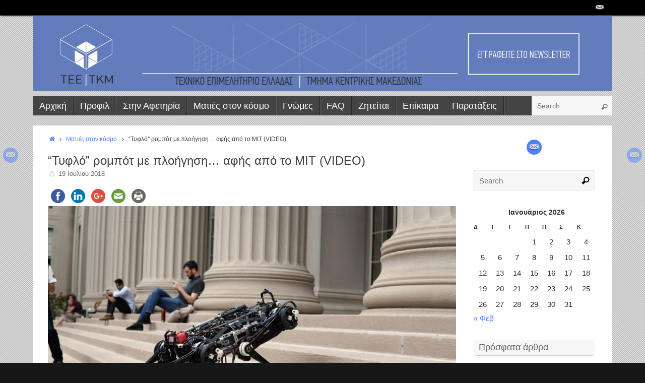

--- FILE ---
content_type: text/html; charset=UTF-8
request_url: https://www.teetkm.gr/%CF%84%CF%85%CF%86%CE%BB%CF%8C-%CF%81%CE%BF%CE%BC%CF%80%CF%8C%CF%84-%CE%BC%CE%B5-%CF%80%CE%BB%CE%BF%CE%AE%CE%B3%CE%B7%CF%83%CE%B7-%CE%B1%CF%86%CE%AE%CF%82-%CE%B1%CF%80%CF%8C-%CF%84%CE%BF-%CE%BC/
body_size: 21682
content:
<!DOCTYPE html>
<html lang="el">
<head>
<meta name="viewport" content="width=device-width, user-scalable=yes, initial-scale=1.0, minimum-scale=1.0, maximum-scale=3.0">
<meta http-equiv="Content-Type" content="text/html; charset=UTF-8" />
<link rel="profile" href="https://gmpg.org/xfn/11" />
<link rel="pingback" href="https://www.teetkm.gr/xmlrpc.php" />
<link rel="shortcut icon" href="https://www.teetkm.gr/wp-content/uploads/2015/03/favicon.png" /><link rel="apple-touch-icon" href="https://www.teetkm.gr/wp-content/uploads/2015/03/favicon.png" /><meta name='robots' content='index, follow, max-image-preview:large, max-snippet:-1, max-video-preview:-1' />

	<!-- This site is optimized with the Yoast SEO plugin v20.11 - https://yoast.com/wordpress/plugins/seo/ -->
	<title>&quot;Τυφλό&quot; ρομπότ με πλοήγηση... αφής από το ΜΙΤ (VIDEO) - teetkm.gr</title>
	<meta name="description" content="Μηχανικοί από το Ινστιτούτο Τεχνολογίας Μασαχουσέτης (ΜΙΤ) κατασκεύασαν ένα τυφλό ρομπότ που κινείται βάσει... αφής, χωρίς την ανάγκη για αισθητήρες και" />
	<link rel="canonical" href="https://www.teetkm.gr/τυφλό-ρομπότ-με-πλοήγηση-αφής-από-το-μ/" />
	<meta property="og:locale" content="el_GR" />
	<meta property="og:type" content="article" />
	<meta property="og:title" content="&quot;Τυφλό&quot; ρομπότ με πλοήγηση... αφής από το ΜΙΤ (VIDEO) - teetkm.gr" />
	<meta property="og:description" content="Μηχανικοί από το Ινστιτούτο Τεχνολογίας Μασαχουσέτης (ΜΙΤ) κατασκεύασαν ένα τυφλό ρομπότ που κινείται βάσει... αφής, χωρίς την ανάγκη για αισθητήρες και" />
	<meta property="og:url" content="https://www.teetkm.gr/τυφλό-ρομπότ-με-πλοήγηση-αφής-από-το-μ/" />
	<meta property="og:site_name" content="teetkm.gr" />
	<meta property="article:published_time" content="2018-07-18T23:31:55+00:00" />
	<meta property="og:image" content="https://www.teetkm.gr/wp-content/uploads/2018/07/cheetah-3.jpg" />
	<meta property="og:image:width" content="1704" />
	<meta property="og:image:height" content="1136" />
	<meta property="og:image:type" content="image/jpeg" />
	<meta name="author" content="vaggelis" />
	<meta name="twitter:label1" content="Συντάχθηκε από" />
	<meta name="twitter:data1" content="vaggelis" />
	<script type="application/ld+json" class="yoast-schema-graph">{"@context":"https://schema.org","@graph":[{"@type":"Article","@id":"https://www.teetkm.gr/%cf%84%cf%85%cf%86%ce%bb%cf%8c-%cf%81%ce%bf%ce%bc%cf%80%cf%8c%cf%84-%ce%bc%ce%b5-%cf%80%ce%bb%ce%bf%ce%ae%ce%b3%ce%b7%cf%83%ce%b7-%ce%b1%cf%86%ce%ae%cf%82-%ce%b1%cf%80%cf%8c-%cf%84%ce%bf-%ce%bc/#article","isPartOf":{"@id":"https://www.teetkm.gr/%cf%84%cf%85%cf%86%ce%bb%cf%8c-%cf%81%ce%bf%ce%bc%cf%80%cf%8c%cf%84-%ce%bc%ce%b5-%cf%80%ce%bb%ce%bf%ce%ae%ce%b3%ce%b7%cf%83%ce%b7-%ce%b1%cf%86%ce%ae%cf%82-%ce%b1%cf%80%cf%8c-%cf%84%ce%bf-%ce%bc/"},"author":{"name":"vaggelis","@id":"https://www.teetkm.gr/#/schema/person/2d2a3d2c691f2ffa85eea388da89c000"},"headline":"&#8220;Τυφλό&#8221; ρομπότ με πλοήγηση&#8230; αφής από το ΜΙΤ (VIDEO)","datePublished":"2018-07-18T23:31:55+00:00","dateModified":"2018-07-18T23:31:55+00:00","mainEntityOfPage":{"@id":"https://www.teetkm.gr/%cf%84%cf%85%cf%86%ce%bb%cf%8c-%cf%81%ce%bf%ce%bc%cf%80%cf%8c%cf%84-%ce%bc%ce%b5-%cf%80%ce%bb%ce%bf%ce%ae%ce%b3%ce%b7%cf%83%ce%b7-%ce%b1%cf%86%ce%ae%cf%82-%ce%b1%cf%80%cf%8c-%cf%84%ce%bf-%ce%bc/"},"wordCount":47,"publisher":{"@id":"https://www.teetkm.gr/#organization"},"image":{"@id":"https://www.teetkm.gr/%cf%84%cf%85%cf%86%ce%bb%cf%8c-%cf%81%ce%bf%ce%bc%cf%80%cf%8c%cf%84-%ce%bc%ce%b5-%cf%80%ce%bb%ce%bf%ce%ae%ce%b3%ce%b7%cf%83%ce%b7-%ce%b1%cf%86%ce%ae%cf%82-%ce%b1%cf%80%cf%8c-%cf%84%ce%bf-%ce%bc/#primaryimage"},"thumbnailUrl":"https://www.teetkm.gr/wp-content/uploads/2018/07/cheetah-3.jpg","keywords":["cheetah 3","MIT","ρομποτική"],"articleSection":["Ματιές στον κόσμο"],"inLanguage":"el"},{"@type":"WebPage","@id":"https://www.teetkm.gr/%cf%84%cf%85%cf%86%ce%bb%cf%8c-%cf%81%ce%bf%ce%bc%cf%80%cf%8c%cf%84-%ce%bc%ce%b5-%cf%80%ce%bb%ce%bf%ce%ae%ce%b3%ce%b7%cf%83%ce%b7-%ce%b1%cf%86%ce%ae%cf%82-%ce%b1%cf%80%cf%8c-%cf%84%ce%bf-%ce%bc/","url":"https://www.teetkm.gr/%cf%84%cf%85%cf%86%ce%bb%cf%8c-%cf%81%ce%bf%ce%bc%cf%80%cf%8c%cf%84-%ce%bc%ce%b5-%cf%80%ce%bb%ce%bf%ce%ae%ce%b3%ce%b7%cf%83%ce%b7-%ce%b1%cf%86%ce%ae%cf%82-%ce%b1%cf%80%cf%8c-%cf%84%ce%bf-%ce%bc/","name":"\"Τυφλό\" ρομπότ με πλοήγηση... αφής από το ΜΙΤ (VIDEO) - teetkm.gr","isPartOf":{"@id":"https://www.teetkm.gr/#website"},"primaryImageOfPage":{"@id":"https://www.teetkm.gr/%cf%84%cf%85%cf%86%ce%bb%cf%8c-%cf%81%ce%bf%ce%bc%cf%80%cf%8c%cf%84-%ce%bc%ce%b5-%cf%80%ce%bb%ce%bf%ce%ae%ce%b3%ce%b7%cf%83%ce%b7-%ce%b1%cf%86%ce%ae%cf%82-%ce%b1%cf%80%cf%8c-%cf%84%ce%bf-%ce%bc/#primaryimage"},"image":{"@id":"https://www.teetkm.gr/%cf%84%cf%85%cf%86%ce%bb%cf%8c-%cf%81%ce%bf%ce%bc%cf%80%cf%8c%cf%84-%ce%bc%ce%b5-%cf%80%ce%bb%ce%bf%ce%ae%ce%b3%ce%b7%cf%83%ce%b7-%ce%b1%cf%86%ce%ae%cf%82-%ce%b1%cf%80%cf%8c-%cf%84%ce%bf-%ce%bc/#primaryimage"},"thumbnailUrl":"https://www.teetkm.gr/wp-content/uploads/2018/07/cheetah-3.jpg","datePublished":"2018-07-18T23:31:55+00:00","dateModified":"2018-07-18T23:31:55+00:00","description":"Μηχανικοί από το Ινστιτούτο Τεχνολογίας Μασαχουσέτης (ΜΙΤ) κατασκεύασαν ένα τυφλό ρομπότ που κινείται βάσει... αφής, χωρίς την ανάγκη για αισθητήρες και","breadcrumb":{"@id":"https://www.teetkm.gr/%cf%84%cf%85%cf%86%ce%bb%cf%8c-%cf%81%ce%bf%ce%bc%cf%80%cf%8c%cf%84-%ce%bc%ce%b5-%cf%80%ce%bb%ce%bf%ce%ae%ce%b3%ce%b7%cf%83%ce%b7-%ce%b1%cf%86%ce%ae%cf%82-%ce%b1%cf%80%cf%8c-%cf%84%ce%bf-%ce%bc/#breadcrumb"},"inLanguage":"el","potentialAction":[{"@type":"ReadAction","target":["https://www.teetkm.gr/%cf%84%cf%85%cf%86%ce%bb%cf%8c-%cf%81%ce%bf%ce%bc%cf%80%cf%8c%cf%84-%ce%bc%ce%b5-%cf%80%ce%bb%ce%bf%ce%ae%ce%b3%ce%b7%cf%83%ce%b7-%ce%b1%cf%86%ce%ae%cf%82-%ce%b1%cf%80%cf%8c-%cf%84%ce%bf-%ce%bc/"]}]},{"@type":"ImageObject","inLanguage":"el","@id":"https://www.teetkm.gr/%cf%84%cf%85%cf%86%ce%bb%cf%8c-%cf%81%ce%bf%ce%bc%cf%80%cf%8c%cf%84-%ce%bc%ce%b5-%cf%80%ce%bb%ce%bf%ce%ae%ce%b3%ce%b7%cf%83%ce%b7-%ce%b1%cf%86%ce%ae%cf%82-%ce%b1%cf%80%cf%8c-%cf%84%ce%bf-%ce%bc/#primaryimage","url":"https://www.teetkm.gr/wp-content/uploads/2018/07/cheetah-3.jpg","contentUrl":"https://www.teetkm.gr/wp-content/uploads/2018/07/cheetah-3.jpg","width":1704,"height":1136,"caption":"Πηγή Φωτογραφίας: http://web.mit.edu/"},{"@type":"BreadcrumbList","@id":"https://www.teetkm.gr/%cf%84%cf%85%cf%86%ce%bb%cf%8c-%cf%81%ce%bf%ce%bc%cf%80%cf%8c%cf%84-%ce%bc%ce%b5-%cf%80%ce%bb%ce%bf%ce%ae%ce%b3%ce%b7%cf%83%ce%b7-%ce%b1%cf%86%ce%ae%cf%82-%ce%b1%cf%80%cf%8c-%cf%84%ce%bf-%ce%bc/#breadcrumb","itemListElement":[{"@type":"ListItem","position":1,"name":"Home","item":"https://www.teetkm.gr/"},{"@type":"ListItem","position":2,"name":"&#8220;Τυφλό&#8221; ρομπότ με πλοήγηση&#8230; αφής από το ΜΙΤ (VIDEO)"}]},{"@type":"WebSite","@id":"https://www.teetkm.gr/#website","url":"https://www.teetkm.gr/","name":"teetkm.gr","description":"Το blog του  ΤΕΕ/ΤΚΜ","publisher":{"@id":"https://www.teetkm.gr/#organization"},"potentialAction":[{"@type":"SearchAction","target":{"@type":"EntryPoint","urlTemplate":"https://www.teetkm.gr/?s={search_term_string}"},"query-input":"required name=search_term_string"}],"inLanguage":"el"},{"@type":"Organization","@id":"https://www.teetkm.gr/#organization","name":"ΤΕΕ/ΤΚΜ","url":"https://www.teetkm.gr/","logo":{"@type":"ImageObject","inLanguage":"el","@id":"https://www.teetkm.gr/#/schema/logo/image/","url":"https://www.teetkm.gr/wp-content/uploads/2015/03/cropped-banner.jpeg","contentUrl":"https://www.teetkm.gr/wp-content/uploads/2015/03/cropped-banner.jpeg","width":1150,"height":150,"caption":"ΤΕΕ/ΤΚΜ"},"image":{"@id":"https://www.teetkm.gr/#/schema/logo/image/"}},{"@type":"Person","@id":"https://www.teetkm.gr/#/schema/person/2d2a3d2c691f2ffa85eea388da89c000","name":"vaggelis","image":{"@type":"ImageObject","inLanguage":"el","@id":"https://www.teetkm.gr/#/schema/person/image/","url":"https://secure.gravatar.com/avatar/ed532b51d6658fe9c644faf23df33100?s=96&d=mm&r=g","contentUrl":"https://secure.gravatar.com/avatar/ed532b51d6658fe9c644faf23df33100?s=96&d=mm&r=g","caption":"vaggelis"},"url":"https://www.teetkm.gr/author/vaggelis/"}]}</script>
	<!-- / Yoast SEO plugin. -->


<link rel='dns-prefetch' href='//ws.sharethis.com' />
<link rel="alternate" type="application/rss+xml" title="Ροή RSS &raquo; teetkm.gr" href="https://www.teetkm.gr/feed/" />
<link rel="alternate" type="application/rss+xml" title="Ροή Σχολίων &raquo; teetkm.gr" href="https://www.teetkm.gr/comments/feed/" />
<link rel="alternate" type="application/rss+xml" title="Ροή Σχολίων teetkm.gr &raquo; &#8220;Τυφλό&#8221; ρομπότ με πλοήγηση&#8230; αφής από το ΜΙΤ (VIDEO)" href="https://www.teetkm.gr/%cf%84%cf%85%cf%86%ce%bb%cf%8c-%cf%81%ce%bf%ce%bc%cf%80%cf%8c%cf%84-%ce%bc%ce%b5-%cf%80%ce%bb%ce%bf%ce%ae%ce%b3%ce%b7%cf%83%ce%b7-%ce%b1%cf%86%ce%ae%cf%82-%ce%b1%cf%80%cf%8c-%cf%84%ce%bf-%ce%bc/feed/" />
		<!-- This site uses the Google Analytics by ExactMetrics plugin v7.18.1 - Using Analytics tracking - https://www.exactmetrics.com/ -->
							<script src="//www.googletagmanager.com/gtag/js?id=G-PCGPGC466J"  data-cfasync="false" data-wpfc-render="false" type="text/javascript" async></script>
			<script data-cfasync="false" data-wpfc-render="false" type="text/javascript">
				var em_version = '7.18.1';
				var em_track_user = true;
				var em_no_track_reason = '';
				
								var disableStrs = [
										'ga-disable-G-PCGPGC466J',
									];

				/* Function to detect opted out users */
				function __gtagTrackerIsOptedOut() {
					for (var index = 0; index < disableStrs.length; index++) {
						if (document.cookie.indexOf(disableStrs[index] + '=true') > -1) {
							return true;
						}
					}

					return false;
				}

				/* Disable tracking if the opt-out cookie exists. */
				if (__gtagTrackerIsOptedOut()) {
					for (var index = 0; index < disableStrs.length; index++) {
						window[disableStrs[index]] = true;
					}
				}

				/* Opt-out function */
				function __gtagTrackerOptout() {
					for (var index = 0; index < disableStrs.length; index++) {
						document.cookie = disableStrs[index] + '=true; expires=Thu, 31 Dec 2099 23:59:59 UTC; path=/';
						window[disableStrs[index]] = true;
					}
				}

				if ('undefined' === typeof gaOptout) {
					function gaOptout() {
						__gtagTrackerOptout();
					}
				}
								window.dataLayer = window.dataLayer || [];

				window.ExactMetricsDualTracker = {
					helpers: {},
					trackers: {},
				};
				if (em_track_user) {
					function __gtagDataLayer() {
						dataLayer.push(arguments);
					}

					function __gtagTracker(type, name, parameters) {
						if (!parameters) {
							parameters = {};
						}

						if (parameters.send_to) {
							__gtagDataLayer.apply(null, arguments);
							return;
						}

						if (type === 'event') {
														parameters.send_to = exactmetrics_frontend.v4_id;
							var hookName = name;
							if (typeof parameters['event_category'] !== 'undefined') {
								hookName = parameters['event_category'] + ':' + name;
							}

							if (typeof ExactMetricsDualTracker.trackers[hookName] !== 'undefined') {
								ExactMetricsDualTracker.trackers[hookName](parameters);
							} else {
								__gtagDataLayer('event', name, parameters);
							}
							
						} else {
							__gtagDataLayer.apply(null, arguments);
						}
					}

					__gtagTracker('js', new Date());
					__gtagTracker('set', {
						'developer_id.dNDMyYj': true,
											});
										__gtagTracker('config', 'G-PCGPGC466J', {"forceSSL":"true"} );
															window.gtag = __gtagTracker;										(function () {
						/* https://developers.google.com/analytics/devguides/collection/analyticsjs/ */
						/* ga and __gaTracker compatibility shim. */
						var noopfn = function () {
							return null;
						};
						var newtracker = function () {
							return new Tracker();
						};
						var Tracker = function () {
							return null;
						};
						var p = Tracker.prototype;
						p.get = noopfn;
						p.set = noopfn;
						p.send = function () {
							var args = Array.prototype.slice.call(arguments);
							args.unshift('send');
							__gaTracker.apply(null, args);
						};
						var __gaTracker = function () {
							var len = arguments.length;
							if (len === 0) {
								return;
							}
							var f = arguments[len - 1];
							if (typeof f !== 'object' || f === null || typeof f.hitCallback !== 'function') {
								if ('send' === arguments[0]) {
									var hitConverted, hitObject = false, action;
									if ('event' === arguments[1]) {
										if ('undefined' !== typeof arguments[3]) {
											hitObject = {
												'eventAction': arguments[3],
												'eventCategory': arguments[2],
												'eventLabel': arguments[4],
												'value': arguments[5] ? arguments[5] : 1,
											}
										}
									}
									if ('pageview' === arguments[1]) {
										if ('undefined' !== typeof arguments[2]) {
											hitObject = {
												'eventAction': 'page_view',
												'page_path': arguments[2],
											}
										}
									}
									if (typeof arguments[2] === 'object') {
										hitObject = arguments[2];
									}
									if (typeof arguments[5] === 'object') {
										Object.assign(hitObject, arguments[5]);
									}
									if ('undefined' !== typeof arguments[1].hitType) {
										hitObject = arguments[1];
										if ('pageview' === hitObject.hitType) {
											hitObject.eventAction = 'page_view';
										}
									}
									if (hitObject) {
										action = 'timing' === arguments[1].hitType ? 'timing_complete' : hitObject.eventAction;
										hitConverted = mapArgs(hitObject);
										__gtagTracker('event', action, hitConverted);
									}
								}
								return;
							}

							function mapArgs(args) {
								var arg, hit = {};
								var gaMap = {
									'eventCategory': 'event_category',
									'eventAction': 'event_action',
									'eventLabel': 'event_label',
									'eventValue': 'event_value',
									'nonInteraction': 'non_interaction',
									'timingCategory': 'event_category',
									'timingVar': 'name',
									'timingValue': 'value',
									'timingLabel': 'event_label',
									'page': 'page_path',
									'location': 'page_location',
									'title': 'page_title',
								};
								for (arg in args) {
																		if (!(!args.hasOwnProperty(arg) || !gaMap.hasOwnProperty(arg))) {
										hit[gaMap[arg]] = args[arg];
									} else {
										hit[arg] = args[arg];
									}
								}
								return hit;
							}

							try {
								f.hitCallback();
							} catch (ex) {
							}
						};
						__gaTracker.create = newtracker;
						__gaTracker.getByName = newtracker;
						__gaTracker.getAll = function () {
							return [];
						};
						__gaTracker.remove = noopfn;
						__gaTracker.loaded = true;
						window['__gaTracker'] = __gaTracker;
					})();
									} else {
										console.log("");
					(function () {
						function __gtagTracker() {
							return null;
						}

						window['__gtagTracker'] = __gtagTracker;
						window['gtag'] = __gtagTracker;
					})();
									}
			</script>
				<!-- / Google Analytics by ExactMetrics -->
		<script type="text/javascript">
window._wpemojiSettings = {"baseUrl":"https:\/\/s.w.org\/images\/core\/emoji\/14.0.0\/72x72\/","ext":".png","svgUrl":"https:\/\/s.w.org\/images\/core\/emoji\/14.0.0\/svg\/","svgExt":".svg","source":{"concatemoji":"https:\/\/www.teetkm.gr\/wp-includes\/js\/wp-emoji-release.min.js?ver=8e46d08663ae7c89ac952b5b1289b88f"}};
/*! This file is auto-generated */
!function(e,a,t){var n,r,o,i=a.createElement("canvas"),p=i.getContext&&i.getContext("2d");function s(e,t){var a=String.fromCharCode,e=(p.clearRect(0,0,i.width,i.height),p.fillText(a.apply(this,e),0,0),i.toDataURL());return p.clearRect(0,0,i.width,i.height),p.fillText(a.apply(this,t),0,0),e===i.toDataURL()}function c(e){var t=a.createElement("script");t.src=e,t.defer=t.type="text/javascript",a.getElementsByTagName("head")[0].appendChild(t)}for(o=Array("flag","emoji"),t.supports={everything:!0,everythingExceptFlag:!0},r=0;r<o.length;r++)t.supports[o[r]]=function(e){if(p&&p.fillText)switch(p.textBaseline="top",p.font="600 32px Arial",e){case"flag":return s([127987,65039,8205,9895,65039],[127987,65039,8203,9895,65039])?!1:!s([55356,56826,55356,56819],[55356,56826,8203,55356,56819])&&!s([55356,57332,56128,56423,56128,56418,56128,56421,56128,56430,56128,56423,56128,56447],[55356,57332,8203,56128,56423,8203,56128,56418,8203,56128,56421,8203,56128,56430,8203,56128,56423,8203,56128,56447]);case"emoji":return!s([129777,127995,8205,129778,127999],[129777,127995,8203,129778,127999])}return!1}(o[r]),t.supports.everything=t.supports.everything&&t.supports[o[r]],"flag"!==o[r]&&(t.supports.everythingExceptFlag=t.supports.everythingExceptFlag&&t.supports[o[r]]);t.supports.everythingExceptFlag=t.supports.everythingExceptFlag&&!t.supports.flag,t.DOMReady=!1,t.readyCallback=function(){t.DOMReady=!0},t.supports.everything||(n=function(){t.readyCallback()},a.addEventListener?(a.addEventListener("DOMContentLoaded",n,!1),e.addEventListener("load",n,!1)):(e.attachEvent("onload",n),a.attachEvent("onreadystatechange",function(){"complete"===a.readyState&&t.readyCallback()})),(e=t.source||{}).concatemoji?c(e.concatemoji):e.wpemoji&&e.twemoji&&(c(e.twemoji),c(e.wpemoji)))}(window,document,window._wpemojiSettings);
</script>
<style type="text/css">
img.wp-smiley,
img.emoji {
	display: inline !important;
	border: none !important;
	box-shadow: none !important;
	height: 1em !important;
	width: 1em !important;
	margin: 0 0.07em !important;
	vertical-align: -0.1em !important;
	background: none !important;
	padding: 0 !important;
}
</style>
	<link rel='stylesheet' id='wp-block-library-css' href='https://www.teetkm.gr/wp-includes/css/dist/block-library/style.min.css?ver=8e46d08663ae7c89ac952b5b1289b88f' type='text/css' media='all' />
<link rel='stylesheet' id='classic-theme-styles-css' href='https://www.teetkm.gr/wp-includes/css/classic-themes.min.css?ver=1' type='text/css' media='all' />
<style id='global-styles-inline-css' type='text/css'>
body{--wp--preset--color--black: #000000;--wp--preset--color--cyan-bluish-gray: #abb8c3;--wp--preset--color--white: #ffffff;--wp--preset--color--pale-pink: #f78da7;--wp--preset--color--vivid-red: #cf2e2e;--wp--preset--color--luminous-vivid-orange: #ff6900;--wp--preset--color--luminous-vivid-amber: #fcb900;--wp--preset--color--light-green-cyan: #7bdcb5;--wp--preset--color--vivid-green-cyan: #00d084;--wp--preset--color--pale-cyan-blue: #8ed1fc;--wp--preset--color--vivid-cyan-blue: #0693e3;--wp--preset--color--vivid-purple: #9b51e0;--wp--preset--gradient--vivid-cyan-blue-to-vivid-purple: linear-gradient(135deg,rgba(6,147,227,1) 0%,rgb(155,81,224) 100%);--wp--preset--gradient--light-green-cyan-to-vivid-green-cyan: linear-gradient(135deg,rgb(122,220,180) 0%,rgb(0,208,130) 100%);--wp--preset--gradient--luminous-vivid-amber-to-luminous-vivid-orange: linear-gradient(135deg,rgba(252,185,0,1) 0%,rgba(255,105,0,1) 100%);--wp--preset--gradient--luminous-vivid-orange-to-vivid-red: linear-gradient(135deg,rgba(255,105,0,1) 0%,rgb(207,46,46) 100%);--wp--preset--gradient--very-light-gray-to-cyan-bluish-gray: linear-gradient(135deg,rgb(238,238,238) 0%,rgb(169,184,195) 100%);--wp--preset--gradient--cool-to-warm-spectrum: linear-gradient(135deg,rgb(74,234,220) 0%,rgb(151,120,209) 20%,rgb(207,42,186) 40%,rgb(238,44,130) 60%,rgb(251,105,98) 80%,rgb(254,248,76) 100%);--wp--preset--gradient--blush-light-purple: linear-gradient(135deg,rgb(255,206,236) 0%,rgb(152,150,240) 100%);--wp--preset--gradient--blush-bordeaux: linear-gradient(135deg,rgb(254,205,165) 0%,rgb(254,45,45) 50%,rgb(107,0,62) 100%);--wp--preset--gradient--luminous-dusk: linear-gradient(135deg,rgb(255,203,112) 0%,rgb(199,81,192) 50%,rgb(65,88,208) 100%);--wp--preset--gradient--pale-ocean: linear-gradient(135deg,rgb(255,245,203) 0%,rgb(182,227,212) 50%,rgb(51,167,181) 100%);--wp--preset--gradient--electric-grass: linear-gradient(135deg,rgb(202,248,128) 0%,rgb(113,206,126) 100%);--wp--preset--gradient--midnight: linear-gradient(135deg,rgb(2,3,129) 0%,rgb(40,116,252) 100%);--wp--preset--duotone--dark-grayscale: url('#wp-duotone-dark-grayscale');--wp--preset--duotone--grayscale: url('#wp-duotone-grayscale');--wp--preset--duotone--purple-yellow: url('#wp-duotone-purple-yellow');--wp--preset--duotone--blue-red: url('#wp-duotone-blue-red');--wp--preset--duotone--midnight: url('#wp-duotone-midnight');--wp--preset--duotone--magenta-yellow: url('#wp-duotone-magenta-yellow');--wp--preset--duotone--purple-green: url('#wp-duotone-purple-green');--wp--preset--duotone--blue-orange: url('#wp-duotone-blue-orange');--wp--preset--font-size--small: 13px;--wp--preset--font-size--medium: 20px;--wp--preset--font-size--large: 36px;--wp--preset--font-size--x-large: 42px;--wp--preset--spacing--20: 0.44rem;--wp--preset--spacing--30: 0.67rem;--wp--preset--spacing--40: 1rem;--wp--preset--spacing--50: 1.5rem;--wp--preset--spacing--60: 2.25rem;--wp--preset--spacing--70: 3.38rem;--wp--preset--spacing--80: 5.06rem;}:where(.is-layout-flex){gap: 0.5em;}body .is-layout-flow > .alignleft{float: left;margin-inline-start: 0;margin-inline-end: 2em;}body .is-layout-flow > .alignright{float: right;margin-inline-start: 2em;margin-inline-end: 0;}body .is-layout-flow > .aligncenter{margin-left: auto !important;margin-right: auto !important;}body .is-layout-constrained > .alignleft{float: left;margin-inline-start: 0;margin-inline-end: 2em;}body .is-layout-constrained > .alignright{float: right;margin-inline-start: 2em;margin-inline-end: 0;}body .is-layout-constrained > .aligncenter{margin-left: auto !important;margin-right: auto !important;}body .is-layout-constrained > :where(:not(.alignleft):not(.alignright):not(.alignfull)){max-width: var(--wp--style--global--content-size);margin-left: auto !important;margin-right: auto !important;}body .is-layout-constrained > .alignwide{max-width: var(--wp--style--global--wide-size);}body .is-layout-flex{display: flex;}body .is-layout-flex{flex-wrap: wrap;align-items: center;}body .is-layout-flex > *{margin: 0;}:where(.wp-block-columns.is-layout-flex){gap: 2em;}.has-black-color{color: var(--wp--preset--color--black) !important;}.has-cyan-bluish-gray-color{color: var(--wp--preset--color--cyan-bluish-gray) !important;}.has-white-color{color: var(--wp--preset--color--white) !important;}.has-pale-pink-color{color: var(--wp--preset--color--pale-pink) !important;}.has-vivid-red-color{color: var(--wp--preset--color--vivid-red) !important;}.has-luminous-vivid-orange-color{color: var(--wp--preset--color--luminous-vivid-orange) !important;}.has-luminous-vivid-amber-color{color: var(--wp--preset--color--luminous-vivid-amber) !important;}.has-light-green-cyan-color{color: var(--wp--preset--color--light-green-cyan) !important;}.has-vivid-green-cyan-color{color: var(--wp--preset--color--vivid-green-cyan) !important;}.has-pale-cyan-blue-color{color: var(--wp--preset--color--pale-cyan-blue) !important;}.has-vivid-cyan-blue-color{color: var(--wp--preset--color--vivid-cyan-blue) !important;}.has-vivid-purple-color{color: var(--wp--preset--color--vivid-purple) !important;}.has-black-background-color{background-color: var(--wp--preset--color--black) !important;}.has-cyan-bluish-gray-background-color{background-color: var(--wp--preset--color--cyan-bluish-gray) !important;}.has-white-background-color{background-color: var(--wp--preset--color--white) !important;}.has-pale-pink-background-color{background-color: var(--wp--preset--color--pale-pink) !important;}.has-vivid-red-background-color{background-color: var(--wp--preset--color--vivid-red) !important;}.has-luminous-vivid-orange-background-color{background-color: var(--wp--preset--color--luminous-vivid-orange) !important;}.has-luminous-vivid-amber-background-color{background-color: var(--wp--preset--color--luminous-vivid-amber) !important;}.has-light-green-cyan-background-color{background-color: var(--wp--preset--color--light-green-cyan) !important;}.has-vivid-green-cyan-background-color{background-color: var(--wp--preset--color--vivid-green-cyan) !important;}.has-pale-cyan-blue-background-color{background-color: var(--wp--preset--color--pale-cyan-blue) !important;}.has-vivid-cyan-blue-background-color{background-color: var(--wp--preset--color--vivid-cyan-blue) !important;}.has-vivid-purple-background-color{background-color: var(--wp--preset--color--vivid-purple) !important;}.has-black-border-color{border-color: var(--wp--preset--color--black) !important;}.has-cyan-bluish-gray-border-color{border-color: var(--wp--preset--color--cyan-bluish-gray) !important;}.has-white-border-color{border-color: var(--wp--preset--color--white) !important;}.has-pale-pink-border-color{border-color: var(--wp--preset--color--pale-pink) !important;}.has-vivid-red-border-color{border-color: var(--wp--preset--color--vivid-red) !important;}.has-luminous-vivid-orange-border-color{border-color: var(--wp--preset--color--luminous-vivid-orange) !important;}.has-luminous-vivid-amber-border-color{border-color: var(--wp--preset--color--luminous-vivid-amber) !important;}.has-light-green-cyan-border-color{border-color: var(--wp--preset--color--light-green-cyan) !important;}.has-vivid-green-cyan-border-color{border-color: var(--wp--preset--color--vivid-green-cyan) !important;}.has-pale-cyan-blue-border-color{border-color: var(--wp--preset--color--pale-cyan-blue) !important;}.has-vivid-cyan-blue-border-color{border-color: var(--wp--preset--color--vivid-cyan-blue) !important;}.has-vivid-purple-border-color{border-color: var(--wp--preset--color--vivid-purple) !important;}.has-vivid-cyan-blue-to-vivid-purple-gradient-background{background: var(--wp--preset--gradient--vivid-cyan-blue-to-vivid-purple) !important;}.has-light-green-cyan-to-vivid-green-cyan-gradient-background{background: var(--wp--preset--gradient--light-green-cyan-to-vivid-green-cyan) !important;}.has-luminous-vivid-amber-to-luminous-vivid-orange-gradient-background{background: var(--wp--preset--gradient--luminous-vivid-amber-to-luminous-vivid-orange) !important;}.has-luminous-vivid-orange-to-vivid-red-gradient-background{background: var(--wp--preset--gradient--luminous-vivid-orange-to-vivid-red) !important;}.has-very-light-gray-to-cyan-bluish-gray-gradient-background{background: var(--wp--preset--gradient--very-light-gray-to-cyan-bluish-gray) !important;}.has-cool-to-warm-spectrum-gradient-background{background: var(--wp--preset--gradient--cool-to-warm-spectrum) !important;}.has-blush-light-purple-gradient-background{background: var(--wp--preset--gradient--blush-light-purple) !important;}.has-blush-bordeaux-gradient-background{background: var(--wp--preset--gradient--blush-bordeaux) !important;}.has-luminous-dusk-gradient-background{background: var(--wp--preset--gradient--luminous-dusk) !important;}.has-pale-ocean-gradient-background{background: var(--wp--preset--gradient--pale-ocean) !important;}.has-electric-grass-gradient-background{background: var(--wp--preset--gradient--electric-grass) !important;}.has-midnight-gradient-background{background: var(--wp--preset--gradient--midnight) !important;}.has-small-font-size{font-size: var(--wp--preset--font-size--small) !important;}.has-medium-font-size{font-size: var(--wp--preset--font-size--medium) !important;}.has-large-font-size{font-size: var(--wp--preset--font-size--large) !important;}.has-x-large-font-size{font-size: var(--wp--preset--font-size--x-large) !important;}
.wp-block-navigation a:where(:not(.wp-element-button)){color: inherit;}
:where(.wp-block-columns.is-layout-flex){gap: 2em;}
.wp-block-pullquote{font-size: 1.5em;line-height: 1.6;}
</style>
<link rel='stylesheet' id='sow-image-default-8b5b6f678277-css' href='https://www.teetkm.gr/wp-content/uploads/siteorigin-widgets/sow-image-default-8b5b6f678277.css?ver=8e46d08663ae7c89ac952b5b1289b88f' type='text/css' media='all' />
<link rel='stylesheet' id='tempera-fonts-css' href='https://www.teetkm.gr/wp-content/themes/tempera/fonts/fontfaces.css?ver=1.4.9' type='text/css' media='all' />
<link rel='stylesheet' id='tempera-style-css' href='https://www.teetkm.gr/wp-content/themes/tempera/style.css?ver=1.4.9' type='text/css' media='all' />
<script type='text/javascript' async src='https://www.teetkm.gr/wp-content/plugins/burst-statistics/helpers/timeme/timeme.min.js?ver=1.4.4' id='burst-timeme-js'></script>
<script type='text/javascript' src='https://www.teetkm.gr/wp-includes/js/dist/vendor/regenerator-runtime.min.js?ver=0.13.9' id='regenerator-runtime-js'></script>
<script type='text/javascript' src='https://www.teetkm.gr/wp-includes/js/dist/vendor/wp-polyfill.min.js?ver=3.15.0' id='wp-polyfill-js'></script>
<script type='text/javascript' src='https://www.teetkm.gr/wp-includes/js/dist/hooks.min.js?ver=4169d3cf8e8d95a3d6d5' id='wp-hooks-js'></script>
<script type='text/javascript' src='https://www.teetkm.gr/wp-includes/js/dist/i18n.min.js?ver=9e794f35a71bb98672ae' id='wp-i18n-js'></script>
<script type='text/javascript' id='wp-i18n-js-after'>
wp.i18n.setLocaleData( { 'text direction\u0004ltr': [ 'ltr' ] } );
</script>
<script type='text/javascript' src='https://www.teetkm.gr/wp-includes/js/dist/url.min.js?ver=6620854ab4f8532bcdbc' id='wp-url-js'></script>
<script type='text/javascript' id='wp-api-fetch-js-translations'>
( function( domain, translations ) {
	var localeData = translations.locale_data[ domain ] || translations.locale_data.messages;
	localeData[""].domain = domain;
	wp.i18n.setLocaleData( localeData, domain );
} )( "default", {"translation-revision-date":"2024-04-10 09:10:10+0000","generator":"GlotPress\/4.0.1","domain":"messages","locale_data":{"messages":{"":{"domain":"messages","plural-forms":"nplurals=2; plural=n != 1;","lang":"el_GR"},"You are probably offline.":["\u039c\u03ac\u03bb\u03bb\u03bf\u03bd \u03b5\u03af\u03c3\u03c4\u03b5 \u03b5\u03ba\u03c4\u03cc\u03c2 \u03c3\u03cd\u03bd\u03b4\u03b5\u03c3\u03b7\u03c2."],"Media upload failed. If this is a photo or a large image, please scale it down and try again.":["\u0397 \u03bc\u03b5\u03c4\u03b1\u03c6\u03cc\u03c1\u03c4\u03c9\u03c3\u03b7 \u03c0\u03bf\u03bb\u03c5\u03bc\u03ad\u03c3\u03bf\u03c5 \u03b1\u03c0\u03ad\u03c4\u03c5\u03c7\u03b5. \u0391\u03bd \u03b1\u03c5\u03c4\u03cc \u03b5\u03af\u03bd\u03b1\u03b9 \u03bc\u03b9\u03b1 \u03c6\u03c9\u03c4\u03bf\u03b3\u03c1\u03b1\u03c6\u03af\u03b1 \u03ae \u03bc\u03b5\u03b3\u03ac\u03bb\u03b7 \u03b5\u03b9\u03ba\u03cc\u03bd\u03b1, \u03c0\u03b1\u03c1\u03b1\u03ba\u03b1\u03bb\u03bf\u03cd\u03bc\u03b5 \u03c3\u03bc\u03b9\u03ba\u03c1\u03cd\u03bd\u03b5\u03c4\u03ad \u03c4\u03b7\u03bd \u03ba\u03b1\u03b9 \u03c0\u03c1\u03bf\u03c3\u03c0\u03b1\u03b8\u03ae\u03c3\u03c4\u03b5 \u03be\u03b1\u03bd\u03ac."],"An unknown error occurred.":["\u03a0\u03c1\u03bf\u03ad\u03ba\u03c5\u03c8\u03b5 \u03ad\u03bd\u03b1 \u03ac\u03b3\u03bd\u03c9\u03c3\u03c4\u03bf \u03c3\u03c6\u03ac\u03bb\u03bc\u03b1."],"The response is not a valid JSON response.":["\u0397 \u03b1\u03c0\u03ac\u03bd\u03c4\u03b7\u03c3\u03b7 \u03b4\u03b5\u03bd \u03b5\u03af\u03bd\u03b1\u03b9 \u03ad\u03b3\u03ba\u03c5\u03c1\u03b7 \u03b1\u03c0\u03ac\u03bd\u03c4\u03b7\u03c3\u03b7 JSON."]}},"comment":{"reference":"wp-includes\/js\/dist\/api-fetch.js"}} );
</script>
<script type='text/javascript' src='https://www.teetkm.gr/wp-includes/js/dist/api-fetch.min.js?ver=bc0029ca2c943aec5311' id='wp-api-fetch-js'></script>
<script type='text/javascript' id='wp-api-fetch-js-after'>
wp.apiFetch.use( wp.apiFetch.createRootURLMiddleware( "https://www.teetkm.gr/wp-json/" ) );
wp.apiFetch.nonceMiddleware = wp.apiFetch.createNonceMiddleware( "12853bf54c" );
wp.apiFetch.use( wp.apiFetch.nonceMiddleware );
wp.apiFetch.use( wp.apiFetch.mediaUploadMiddleware );
wp.apiFetch.nonceEndpoint = "https://www.teetkm.gr/wp-admin/admin-ajax.php?action=rest-nonce";
</script>
<script type='text/javascript' id='burst-js-extra'>
/* <![CDATA[ */
var burst = {"url":"https:\/\/www.teetkm.gr\/wp-json\/","page_id":"229518","cookie_retention_days":"30","beacon_url":"https:\/\/www.teetkm.gr\/burst-statistics-endpoint.php","options":{"beacon_enabled":1,"enable_cookieless_tracking":0,"enable_turbo_mode":0,"do_not_track":0},"goals":[],"goals_script_url":"https:\/\/www.teetkm.gr\/wp-content\/plugins\/burst-statistics\/\/assets\/js\/build\/burst-goals.js"};
/* ]]> */
</script>
<script type='text/javascript' async src='https://www.teetkm.gr/wp-content/plugins/burst-statistics/assets/js/build/burst.min.js?ver=1.4.4' id='burst-js'></script>
<script type='text/javascript' src='https://www.teetkm.gr/wp-content/plugins/google-analytics-dashboard-for-wp/assets/js/frontend-gtag.min.js?ver=7.18.1' id='exactmetrics-frontend-script-js'></script>
<script data-cfasync="false" data-wpfc-render="false" type="text/javascript" id='exactmetrics-frontend-script-js-extra'>/* <![CDATA[ */
var exactmetrics_frontend = {"js_events_tracking":"true","download_extensions":"zip,mp3,mpeg,pdf,docx,pptx,xlsx,rar","inbound_paths":"[{\"path\":\"\\\/go\\\/\",\"label\":\"affiliate\"},{\"path\":\"\\\/recommend\\\/\",\"label\":\"affiliate\"}]","home_url":"https:\/\/www.teetkm.gr","hash_tracking":"false","v4_id":"G-PCGPGC466J"};/* ]]> */
</script>
<script id='st_insights_js' type='text/javascript' src='https://ws.sharethis.com/button/st_insights.js?publisher=4d48b7c5-0ae3-43d4-bfbe-3ff8c17a8ae6&#038;product=simpleshare&#038;ver=8.4.6' id='ssba-sharethis-js'></script>
<script type='text/javascript' src='https://www.teetkm.gr/wp-includes/js/jquery/jquery.min.js?ver=3.6.1' id='jquery-core-js'></script>
<script type='text/javascript' src='https://www.teetkm.gr/wp-includes/js/jquery/jquery-migrate.min.js?ver=3.3.2' id='jquery-migrate-js'></script>
<link rel="https://api.w.org/" href="https://www.teetkm.gr/wp-json/" /><link rel="alternate" type="application/json" href="https://www.teetkm.gr/wp-json/wp/v2/posts/229518" /><link rel="EditURI" type="application/rsd+xml" title="RSD" href="https://www.teetkm.gr/xmlrpc.php?rsd" />
<link rel="alternate" type="application/json+oembed" href="https://www.teetkm.gr/wp-json/oembed/1.0/embed?url=https%3A%2F%2Fwww.teetkm.gr%2F%25cf%2584%25cf%2585%25cf%2586%25ce%25bb%25cf%258c-%25cf%2581%25ce%25bf%25ce%25bc%25cf%2580%25cf%258c%25cf%2584-%25ce%25bc%25ce%25b5-%25cf%2580%25ce%25bb%25ce%25bf%25ce%25ae%25ce%25b3%25ce%25b7%25cf%2583%25ce%25b7-%25ce%25b1%25cf%2586%25ce%25ae%25cf%2582-%25ce%25b1%25cf%2580%25cf%258c-%25cf%2584%25ce%25bf-%25ce%25bc%2F" />
<link rel="alternate" type="text/xml+oembed" href="https://www.teetkm.gr/wp-json/oembed/1.0/embed?url=https%3A%2F%2Fwww.teetkm.gr%2F%25cf%2584%25cf%2585%25cf%2586%25ce%25bb%25cf%258c-%25cf%2581%25ce%25bf%25ce%25bc%25cf%2580%25cf%258c%25cf%2584-%25ce%25bc%25ce%25b5-%25cf%2580%25ce%25bb%25ce%25bf%25ce%25ae%25ce%25b3%25ce%25b7%25cf%2583%25ce%25b7-%25ce%25b1%25cf%2586%25ce%25ae%25cf%2582-%25ce%25b1%25cf%2580%25cf%258c-%25cf%2584%25ce%25bf-%25ce%25bc%2F&#038;format=xml" />
<style type="text/css" id="custom-background-css">
body.custom-background { background-image: url("https://www.teetkm.gr/wp-content/uploads/2015/03/background.jpeg"); background-position: left top; background-size: auto; background-repeat: repeat; background-attachment: scroll; }
</style>
	<style type="text/css"> #header, #main, #topbar-inner { max-width: 1150px; } #container.one-column { } #container.two-columns-right #secondary { width:250px; float:right; } #container.two-columns-right #content { width:810px; float:left; } /*fallback*/ #container.two-columns-right #content { width:calc(100% - 280px); float:left; } #container.two-columns-left #primary { width:250px; float:left; } #container.two-columns-left #content { width:810px; float:right; } /*fallback*/ #container.two-columns-left #content { width:-moz-calc(100% - 280px); float:right; width:-webkit-calc(100% - 280px); width:calc(100% - 280px); } #container.three-columns-right .sidey { width:125px; float:left; } #container.three-columns-right #primary { margin-left:30px; margin-right:30px; } #container.three-columns-right #content { width:780px; float:left; } /*fallback*/ #container.three-columns-right #content { width:-moz-calc(100% - 310px); float:left; width:-webkit-calc(100% - 310px); width:calc(100% - 310px);} #container.three-columns-left .sidey { width:125px; float:left; } #container.three-columns-left #secondary {margin-left:30px; margin-right:30px; } #container.three-columns-left #content { width:780px; float:right;} /*fallback*/ #container.three-columns-left #content { width:-moz-calc(100% - 310px); float:right; width:-webkit-calc(100% - 310px); width:calc(100% - 310px); } #container.three-columns-sided .sidey { width:125px; float:left; } #container.three-columns-sided #secondary { float:right; } #container.three-columns-sided #content { width:780px; float:right; /*fallback*/ width:-moz-calc(100% - 310px); float:right; width:-webkit-calc(100% - 310px); float:right; width:calc(100% - 310px); float:right; margin: 0 155px 0 -1090px; } body { font-family: "Trebuchet MS", Arial, Helvetica, sans-serif; } #content h1.entry-title a, #content h2.entry-title a, #content h1.entry-title , #content h2.entry-title { font-family: "Trebuchet MS", Arial, Helvetica, sans-serif; } .widget-title, .widget-title a { line-height: normal; font-family: "Trebuchet MS", Arial, Helvetica, sans-serif; } .entry-content h1, .entry-content h2, .entry-content h3, .entry-content h4, .entry-content h5, .entry-content h6, #comments #reply-title, .nivo-caption h2, #front-text1 h1, #front-text2 h1, .column-header-image { font-family: "Trebuchet MS", Arial, Helvetica, sans-serif; } #site-title span a { font-family: "Trebuchet MS", Arial, Helvetica, sans-serif; } #access ul li a, #access ul li a span { font-family: "Trebuchet MS", Arial, Helvetica, sans-serif; } body { color: #444444; background-color: #171717 } a { color: #4F80FF; } a:hover,.entry-meta span a:hover, .comments-link a:hover { color: #D6341D; } #header { background-color: ; } #site-title span a { color:#4F80FF; } #site-description { color:#999999; } .socials a { background-color: #4F80FF; } .socials-hover { background-color: #D6341D; } /* Main menu top level */ #access a, #nav-toggle span { color: #FFFFFF; } #access, #nav-toggle {background-color: #444444; } #access > .menu > ul > li > a > span { border-color: #262626; -moz-box-shadow: 1px 0 0 #5c5c5c; -webkit-box-shadow: 1px 0 0 #5c5c5c; box-shadow: 1px 0 0 #5c5c5c; } #access a:hover {background-color: #515151; } #access ul li.current_page_item > a, #access ul li.current-menu-item > a, #access ul li.current_page_ancestor > a, #access ul li.current-menu-ancestor > a { background-color: #515151; } /* Main menu Submenus */ #access > .menu > ul > li > ul:before {border-bottom-color:#8FB8FF;} #access ul ul ul:before { border-right-color:#8FB8FF;} #access ul ul li { background-color:#8FB8FF; border-top-color:#9dc6ff; border-bottom-color:#84adf4} #access ul ul li a{color:#FFFFFF} #access ul ul li a:hover{background:#9dc6ff} #access ul ul li.current_page_item > a, #access ul ul li.current-menu-item > a, #access ul ul li.current_page_ancestor > a, #access ul ul li.current-menu-ancestor > a { background-color:#9dc6ff; } #access ul ul { box-shadow: 3px 3px 0 rgba(255,255,255,0.3); } #topbar { background-color: #000000;border-bottom-color:#282828; box-shadow:3px 0 3px #000000; } .topmenu ul li a, .topmenu .searchsubmit { color: #CCCCCC; } .topmenu ul li a:hover, .topmenu .searchform input[type="search"] { color: #EEEEEE; border-bottom-color: #4F80FF; } #main { background-color: #FFFFFF; } #author-info, #entry-author-info, .page-title { border-color: #4F80FF; background: #F7F7F7; } #entry-author-info #author-avatar, #author-info #author-avatar { border-color: #EEEEEE; } .sidey .widget-container { color: #333333; background-color: ; } .sidey .widget-title { color: #666666; background-color: #F7F7F7;border-color:#cfcfcf;} .sidey .widget-container a {color:;} .sidey .widget-container a:hover {color:;} .entry-content h1, .entry-content h2, .entry-content h3, .entry-content h4, .entry-content h5, .entry-content h6 { color: #444444; } .sticky .entry-header {border-color:#4F80FF } .entry-title, .entry-title a { color: #444444; } .entry-title a:hover { color: #000000; } #content h3.entry-format { color: #FFFFFF; background-color: #444444; } #footer { color: #AAAAAA; background-color: ; } #footer2 { color: #AAAAAA; background-color: #F7F7F7; } #footer a { color: ; } #footer a:hover { color: ; } #footer2 a, .footermenu ul li:after { color: ; } #footer2 a:hover { color: ; } #footer .widget-container { color: #333333; background-color: ; } #footer .widget-title { color: #666666; background-color: #F7F7F7;border-color:#cfcfcf } a.continue-reading-link, #cryout_ajax_more_trigger { color:#FFFFFF !important; background:#444444; border-bottom-color:#4F80FF; } a.continue-reading-link:after { background-color:#D6341D; } a.continue-reading-link i.icon-right-dir {color:#4F80FF} a.continue-reading-link:hover i.icon-right-dir {color:#D6341D} .page-link a, .page-link > span > em {border-color:#CCCCCC} .columnmore a {background:#D6341D;color:#F7F7F7} .columnmore a:hover {background:#4F80FF;} .button, #respond .form-submit input#submit, input[type=submit], input[type=reset] { background-color: #FFFFFF; border-color: #CCCCCC; box-shadow: 0 -10px 10px 0 #F7F7F7 inset; } .button:hover, #respond .form-submit input#submit:hover { background-color: #F7F7F7; } .entry-content tr th, .entry-content thead th { color: #444444; } .entry-content fieldset, #content tr td,#content tr th, #content thead th { border-color: #CCCCCC; } #content tr.even td { background-color: #F7F7F7 !important; } hr { background-color: #CCCCCC; } input[type="text"], input[type="password"], input[type="email"], textarea, select, input[type="color"],input[type="date"],input[type="datetime"],input[type="datetime-local"],input[type="month"],input[type="number"],input[type="range"], input[type="search"],input[type="tel"],input[type="time"],input[type="url"],input[type="week"] { background-color: #F7F7F7; border-color: #CCCCCC #EEEEEE #EEEEEE #CCCCCC; color: #444444; } input[type="submit"], input[type="reset"] { color: #444444; background-color: #FFFFFF; border-color: #CCCCCC; box-shadow: 0 -10px 10px 0 #F7F7F7 inset; } input[type="text"]:hover, input[type="password"]:hover, input[type="email"]:hover, textarea:hover, input[type="color"]:hover, input[type="date"]:hover, input[type="datetime"]:hover, input[type="datetime-local"]:hover, input[type="month"]:hover, input[type="number"]:hover, input[type="range"]:hover, input[type="search"]:hover, input[type="tel"]:hover, input[type="time"]:hover, input[type="url"]:hover, input[type="week"]:hover { background-color: rgba(247,247,247,0.4); } .entry-content code { border-color: #CCCCCC; border-bottom-color:#4F80FF;} .entry-content pre { border-color: #CCCCCC; background-color:#F7F7F7;} .entry-content blockquote { border-color: #EEEEEE; } abbr, acronym { border-color: #444444; } .comment-meta a { color: #444444; } #respond .form-allowed-tags { color: #999999; } .comments .reply a{ background-color: #F7F7F7; border-color: #EEEEEE; } .comments .reply a:hover { background-color: #444444;color: #4F80FF; } .entry-meta .icon-metas:before {color:#CCCCCC;} .entry-meta span a, .comments-link a {color:#666666;} .entry-meta span a:hover, .comments-link a:hover {color:;} .nav-next a:hover {} .nav-previous a:hover { } .pagination { border-color:#ededed;} .pagination span, .pagination a { background:#F7F7F7; border-left-color:#dddddd; border-right-color:#ffffff; } .pagination a:hover { background: #ffffff; } #searchform input[type="text"] {color:#999999;} .caption-accented .wp-caption { background-color:rgba(79,128,255,0.8); color:#FFFFFF} .tempera-image-one .entry-content img[class*='align'],.tempera-image-one .entry-summary img[class*='align'], .tempera-image-two .entry-content img[class*='align'],.tempera-image-two .entry-summary img[class*='align'] { border-color:#4F80FF;} #content p, #content ul, #content ol, #content, #frontpage blockquote { text-align:Default ; } #content p, #content ul, #content ol, #content dl, .widget-area, .widget-area a, table, table td { font-size:15px; word-spacing:Default; letter-spacing:Default; } #content p, #content ul, #content ol, content dl, .widget-area, .widget-area a { line-height:1.7em; } #bg_image {display:block;margin:0 auto;} #content h1.entry-title, #content h2.entry-title { font-size:24px ;} .widget-title, .widget-title a { font-size:18px ;} #content .entry-content h1 { font-size: 38px;} #content .entry-content h2 { font-size: 34px;} #content .entry-content h3 { font-size: 29px;} #content .entry-content h4 { font-size: 24px;} #content .entry-content h5 { font-size: 19px;} #content .entry-content h6 { font-size: 14px;} #site-title span a { font-size:38px ;} #access ul li a { font-size:18px ;} #access ul ul ul a {font-size:16px;} #respond .form-allowed-tags { display:none;} .nocomments, .nocomments2 {display:none;} .comments-link span { display:none;} #header-container > div { margin:33px 0 0 885px;} #content p, #content ul, #content ol, #content dd, #content pre, #content hr { margin-bottom: 1.0em; } #toTop {background:#FFFFFF;margin-left:1300px;} #toTop:hover .icon-back2top:before {color:#D6341D;} #main {margin-top:20px; } #forbottom {margin-left: 30px; margin-right: 30px;} #header-widget-area { width: 25%; } #branding { height:150px; } @media (max-width: 1920px) {#branding, #bg_image { height:auto; max-width:100%; min-height:inherit !important; } } </style> 
<style type="text/css">/* Tempera Custom CSS */ 
body .column-text { font-size: 16px; }</style>
<link rel='stylesheet' id='tempera-style-mobile'  href='https://www.teetkm.gr/wp-content/themes/tempera/styles/style-mobile.css?ver=1.4.9' type='text/css' media='all' /><link rel="icon" href="https://www.teetkm.gr/wp-content/uploads/2021/01/cropped-logo.blog_-1-1-32x32.jpg" sizes="32x32" />
<link rel="icon" href="https://www.teetkm.gr/wp-content/uploads/2021/01/cropped-logo.blog_-1-1-192x192.jpg" sizes="192x192" />
<link rel="apple-touch-icon" href="https://www.teetkm.gr/wp-content/uploads/2021/01/cropped-logo.blog_-1-1-180x180.jpg" />
<meta name="msapplication-TileImage" content="https://www.teetkm.gr/wp-content/uploads/2021/01/cropped-logo.blog_-1-1-270x270.jpg" />
	<!--[if lt IE 9]>
	<script>
	document.createElement('header');
	document.createElement('nav');
	document.createElement('section');
	document.createElement('article');
	document.createElement('aside');
	document.createElement('footer');
	</script>
	<![endif]-->
	</head>
<body data-rsssl=1 class="post-template-default single single-post postid-229518 single-format-standard custom-background tempera-image-one caption-dark tempera-menu-left">


<div id="wrapper" class="hfeed">
<div id="topbar" ><div id="topbar-inner"> <div class="socials" id="sheader">
			<a  target="_blank"  href="mailto:infotkm@central.tee.gr"
			class="socialicons social-Contact" title="Επικοινωνία">
				<img alt="Contact" src="https://www.teetkm.gr/wp-content/themes/tempera/images/socials/Contact.png" />
			</a></div> </div></div>
<div class="socials" id="slefts">
			<a  target="_blank"  href="mailto:infotkm@central.tee.gr"
			class="socialicons social-Contact" title="Επικοινωνία">
				<img alt="Contact" src="https://www.teetkm.gr/wp-content/themes/tempera/images/socials/Contact.png" />
			</a></div><div class="socials" id="srights">
			<a  target="_blank"  href="mailto:infotkm@central.tee.gr"
			class="socialicons social-Contact" title="Επικοινωνία">
				<img alt="Contact" src="https://www.teetkm.gr/wp-content/themes/tempera/images/socials/Contact.png" />
			</a></div>
<div id="header-full">
	<header id="header">
		<div id="masthead">
			<div id="branding" role="banner" >
				<img id="bg_image" alt="" title="" src="https://www.teetkm.gr/wp-content/uploads/2015/03/cropped-banner.jpeg"  /><div id="header-container">
</div>						<div id="header-widget-area">
			<ul class="yoyo">
				<li id="sow-image-2" class="widget-container widget_sow-image"><div
			
			class="so-widget-sow-image so-widget-sow-image-default-8b5b6f678277"
			
		>

<div class="sow-image-container">
			<a href="http://eepurl.com/hed07D"
			target="_blank" rel="noopener noreferrer" 		>
			<img src="https://www.teetkm.gr/wp-content/uploads/2015/03/newsletter.jpeg" width="222" height="113" srcset="https://www.teetkm.gr/wp-content/uploads/2015/03/newsletter.jpeg 222w, https://www.teetkm.gr/wp-content/uploads/2015/03/newsletter-150x76.jpeg 150w" sizes="(max-width: 222px) 100vw, 222px" alt="" loading="lazy" 		class="so-widget-image"/>
	</a></div>

</div></li>			</ul>
		</div>
						<div style="clear:both;"></div>
			</div><!-- #branding -->
			<a id="nav-toggle"><span>&nbsp;</span></a>
			<nav id="access" role="navigation">
				<div class="skip-link screen-reader-text"><a href="#content" title="Skip to content">Skip to content</a></div>
<div class="menu"><ul id="prime_nav" class="menu"><li id="menu-item-13" class="menu-item menu-item-type-custom menu-item-object-custom menu-item-home menu-item-13"><a href="https://www.teetkm.gr"><span>Αρχική</span></a></li>
<li id="menu-item-21" class="menu-item menu-item-type-post_type menu-item-object-page menu-item-21"><a href="https://www.teetkm.gr/%cf%80%cf%81%ce%bf%cf%86%ce%b9%ce%bb/"><span>Προφιλ</span></a></li>
<li id="menu-item-22" class="menu-item menu-item-type-taxonomy menu-item-object-category menu-item-22"><a href="https://www.teetkm.gr/category/sthn-afethria/"><span>Στην Αφετηρία</span></a></li>
<li id="menu-item-23" class="menu-item menu-item-type-taxonomy menu-item-object-category current-post-ancestor current-menu-parent current-post-parent menu-item-23"><a href="https://www.teetkm.gr/category/maties-ston-kosmo/"><span>Ματιές στον κόσμο</span></a></li>
<li id="menu-item-24" class="menu-item menu-item-type-taxonomy menu-item-object-category menu-item-24"><a href="https://www.teetkm.gr/category/gnwmes/"><span>Γνώμες</span></a></li>
<li id="menu-item-27" class="menu-item menu-item-type-post_type menu-item-object-page menu-item-27"><a href="https://www.teetkm.gr/faq/"><span>FAQ</span></a></li>
<li id="menu-item-686" class="menu-item menu-item-type-custom menu-item-object-custom menu-item-686"><a href="http://tkm.tee.gr/ads/"><span>Ζητείται</span></a></li>
<li id="menu-item-208128" class="menu-item menu-item-type-taxonomy menu-item-object-category menu-item-208128"><a href="https://www.teetkm.gr/category/epikaira/"><span>Επίκαιρα</span></a></li>
<li id="menu-item-256617" class="menu-item menu-item-type-custom menu-item-object-custom menu-item-256617"><a href="https://www.teetkm.gr/%cf%80%ce%b1%cf%81%ce%b1%cf%84%ce%ac%ce%be%ce%b5%ce%b9%cf%82/"><span>Παρατάξεις</span></a></li>
<li class='menu-main-search'> 
<form role="search" method="get" class="searchform" action="https://www.teetkm.gr/">
	<label>
		<span class="screen-reader-text">Search for:</span>
		<input type="search" class="s" placeholder="Search" value="" name="s" />
	</label>
	<button type="submit" class="searchsubmit"><span class="screen-reader-text">Search</span><i class="icon-search"></i></button>
</form>
 </li></ul></div>			</nav><!-- #access -->		
		</div><!-- #masthead -->
	</header><!-- #header -->
</div><!-- #header-full -->

<div style="clear:both;height:0;"> </div>

<div id="main">
		<div id="toTop"><i class="icon-back2top"></i> </div>	<div  id="forbottom" >
		
		<div style="clear:both;"> </div>

		
		<section id="container" class="two-columns-right">
			<div id="content" role="main">
			<div class="breadcrumbs"><a href="https://www.teetkm.gr"><i class="icon-homebread"></i><span class="screen-reader-text">Home</span></a><i class="icon-angle-right"></i> <a href="https://www.teetkm.gr/category/maties-ston-kosmo/">Ματιές στον κόσμο</a> <i class="icon-angle-right"></i> <span class="current">&#8220;Τυφλό&#8221; ρομπότ με πλοήγηση&#8230; αφής από το ΜΙΤ (VIDEO)</span></div>			

				<div id="post-229518" class="post-229518 post type-post status-publish format-standard has-post-thumbnail hentry category-maties-ston-kosmo tag-cheetah-3 tag-mit tag-1303">
					<h1 class="entry-title">&#8220;Τυφλό&#8221; ρομπότ με πλοήγηση&#8230; αφής από το ΜΙΤ (VIDEO)</h1>
										<div class="entry-meta">
						<span>
						<i class="icon-time icon-metas" title="Date"></i>
						<time class="onDate date published" datetime="2018-07-19T02:31:55+03:00">
							<a href="https://www.teetkm.gr/%cf%84%cf%85%cf%86%ce%bb%cf%8c-%cf%81%ce%bf%ce%bc%cf%80%cf%8c%cf%84-%ce%bc%ce%b5-%cf%80%ce%bb%ce%bf%ce%ae%ce%b3%ce%b7%cf%83%ce%b7-%ce%b1%cf%86%ce%ae%cf%82-%ce%b1%cf%80%cf%8c-%cf%84%ce%bf-%ce%bc/" rel="bookmark">19 Ιουλίου 2018</a>
						</time>
					</span><time class="updated"  datetime="2018-07-19T02:31:55+03:00">19 Ιουλίου 2018</time>					</div><!-- .entry-meta -->

					<div class="entry-content">
						<!-- Simple Share Buttons Adder (8.4.6) simplesharebuttons.com --><div class="ssba-classic-2 ssba ssbp-wrap alignleft ssbp--theme-1"><div style="text-align:left"><a data-site="facebook" class="ssba_facebook_share ssba_share_link" href="https://www.facebook.com/sharer.php?t=&#8220;Τυφλό&#8221; ρομπότ με πλοήγηση&#8230; αφής από το ΜΙΤ (VIDEO)&u=https://www.teetkm.gr/%cf%84%cf%85%cf%86%ce%bb%cf%8c-%cf%81%ce%bf%ce%bc%cf%80%cf%8c%cf%84-%ce%bc%ce%b5-%cf%80%ce%bb%ce%bf%ce%ae%ce%b3%ce%b7%cf%83%ce%b7-%ce%b1%cf%86%ce%ae%cf%82-%ce%b1%cf%80%cf%8c-%cf%84%ce%bf-%ce%bc/"  target=_blank  style="color:; background-color: ; height: 48px; width: 48px; " ><img src="https://www.teetkm.gr/wp-content/plugins/simple-share-buttons-adder/buttons/somacro/facebook.png" style="width: 40px;" title="facebook" class="ssba ssba-img" alt="Share on facebook" /><div title="Facebook" class="ssbp-text">Facebook</div></a><a data-site="linkedin" class="ssba_linkedin_share ssba_share_link" href="https://www.linkedin.com/shareArticle?title=&#8220;Τυφλό&#8221; ρομπότ με πλοήγηση&#8230; αφής από το ΜΙΤ (VIDEO)&url=https://www.teetkm.gr/%cf%84%cf%85%cf%86%ce%bb%cf%8c-%cf%81%ce%bf%ce%bc%cf%80%cf%8c%cf%84-%ce%bc%ce%b5-%cf%80%ce%bb%ce%bf%ce%ae%ce%b3%ce%b7%cf%83%ce%b7-%ce%b1%cf%86%ce%ae%cf%82-%ce%b1%cf%80%cf%8c-%cf%84%ce%bf-%ce%bc/"  target=_blank  style="color:; background-color: ; height: 48px; width: 48px; " ><img src="https://www.teetkm.gr/wp-content/plugins/simple-share-buttons-adder/buttons/somacro/linkedin.png" style="width: 40px;" title="linkedin" class="ssba ssba-img" alt="Share on linkedin" /><div title="Linkedin" class="ssbp-text">Linkedin</div></a><a data-site="google" class="ssba_google_share ssba_share_link" href=""  target=_blank  style="color:; background-color: ; height: 48px; width: 48px; " ><img src="https://www.teetkm.gr/wp-content/plugins/simple-share-buttons-adder/buttons/somacro/google.png" style="width: 40px;" title="google" class="ssba ssba-img" alt="Share on google" /><div title="Google" class="ssbp-text">Google</div></a><a data-site="email" class="ssba_email_share ssba_share_link" href="mailto:?subject=&#8220;Τυφλό&#8221; ρομπότ με πλοήγηση&#8230; αφής από το ΜΙΤ (VIDEO)&body=https://www.teetkm.gr/%cf%84%cf%85%cf%86%ce%bb%cf%8c-%cf%81%ce%bf%ce%bc%cf%80%cf%8c%cf%84-%ce%bc%ce%b5-%cf%80%ce%bb%ce%bf%ce%ae%ce%b3%ce%b7%cf%83%ce%b7-%ce%b1%cf%86%ce%ae%cf%82-%ce%b1%cf%80%cf%8c-%cf%84%ce%bf-%ce%bc/"  target=_blank  style="color:; background-color: ; height: 48px; width: 48px; " ><img src="https://www.teetkm.gr/wp-content/plugins/simple-share-buttons-adder/buttons/somacro/email.png" style="width: 40px;" title="email" class="ssba ssba-img" alt="Share on email" /><div title="Email" class="ssbp-text">Email</div></a><a data-site="print" class="ssba_print_share ssba_share_link" href="#"  target=_blank  style="color:; background-color: ; height: 48px; width: 48px; " onclick="window.print()"><img src="https://www.teetkm.gr/wp-content/plugins/simple-share-buttons-adder/buttons/somacro/print.png" style="width: 40px;" title="print" class="ssba ssba-img" alt="Share on print" /><div title="Print" class="ssbp-text">Print</div></a></div></div><div id="attachment_229519" style="width: 910px" class="wp-caption aligncenter"><img aria-describedby="caption-attachment-229519" decoding="async" class="wp-image-229519 size-large" src="https://www.teetkm.gr/wp-content/uploads/2018/07/cheetah-3-1024x683.jpg" alt="" width="900" height="600" srcset="https://www.teetkm.gr/wp-content/uploads/2018/07/cheetah-3-1024x683.jpg 1024w, https://www.teetkm.gr/wp-content/uploads/2018/07/cheetah-3-300x200.jpg 300w, https://www.teetkm.gr/wp-content/uploads/2018/07/cheetah-3-768x512.jpg 768w, https://www.teetkm.gr/wp-content/uploads/2018/07/cheetah-3-225x150.jpg 225w, https://www.teetkm.gr/wp-content/uploads/2018/07/cheetah-3-150x100.jpg 150w, https://www.teetkm.gr/wp-content/uploads/2018/07/cheetah-3-272x182.jpg 272w, https://www.teetkm.gr/wp-content/uploads/2018/07/cheetah-3.jpg 1704w" sizes="(max-width: 900px) 100vw, 900px" /><p id="caption-attachment-229519" class="wp-caption-text">Πηγή Φωτογραφίας: http://web.mit.edu/</p></div>
<p>Μηχανικοί από το Ινστιτούτο Τεχνολογίας Μασαχουσέτης (ΜΙΤ) κατασκεύασαν ένα τυφλό ρομπότ που κινείται βάσει&#8230; αφής, χωρίς την ανάγκη για αισθητήρες και κάμερες.</p>
<p>Το Τεχνολογικό Ινστιτούτο της Μασαχουσέτης του Ινστιτούτου Τεχνολογίας (MIT) Cheetah 3 κινείται με έναν τρόπο που οι μηχανικοί χαρακτηρίζουν ως &#8220;τυφλή κίνηση&#8221;, που σημαίνει ότι &#8220;αισθάνεται&#8221; το μονοπάτι του μέσα από ένα περιβάλλον &#8211; μια διαδικασία που η ομάδα μοιάζει με ένα άτομο που κάνει το δρόμο του σε ένα μαύρο δωμάτιο .</p>
<p>Η ομάδα επέλεξε να περιορίσει την ικανότητα του ρομπότ να αντιλαμβάνεται το περιβάλλον του μέσω κάμερας και εξωτερικών αισθητήρων &#8211; τα συνηθισμένα εργαλεία οπτικής επαφής μιας τεχνητής νοημοσύνης &#8211; για να ενισχύσει τις ικανότητές του πλοήγησης.</p>
<p>&#8220;Το όραμα μπορεί να είναι θορυβώδες, ελαφρώς ανακριβές και μερικές φορές μη διαθέσιμο και αν βασίζεστε υπερβολικά στην όραση, το ρομπότ σας πρέπει να είναι πολύ ακριβές στη θέση του και τελικά θα είναι αργό&#8221;, δήλωσε ο Sangbae Kim, αναπληρωτής καθηγητής μηχανικής MIT που σχεδίασε το ρομπότ.</p>
<p>&#8220;Θέλουμε το ρομπότ να βασίζεται περισσότερο στην απτική πληροφόρηση. Έτσι μπορεί να χειριστεί απρόσμενα εμπόδια ενώ κινείται γρήγορα&#8221;.</p>
<p><strong>Το Cheetah 3 μπορεί να πλοηγηθεί χωρίς προηγούμενες πληροφορίες</strong></p>
<p>Το βίντεο του Cheetah 3 &#8211; του οποίου η τετραπλευρική κίνηση είναι παρόμοια με το ρομπότ Boston Dynamics &#8211; δείχνει ότι αναρριχεί σε μια σκάλα χωρίς κάμερα ή προηγούμενη πληροφόρηση σχετικά με το έδαφος.</p>
<p>Δείχνει επίσης ότι περπατά σε εξωτερικούς χώρους σε τραχύ έδαφος, τρέχει σε ένα διάδρομο, πηδά, περιστρέφεται ενώ κινείται και ανακτά το έδαφός του μετά από να ωθηθεί ή να τραβηχτεί γύρω.</p>
<p>Αυτές οι δυνατότητες καθίστανται δυνατές με τη χρήση δύο νέων αλγορίθμων &#8211; ένα για την &#8220;ανίχνευση επαφής&#8221; και ένα για τον &#8220;μοντέλο-πρόβλεψη ελέγχου&#8221;.</p>
<p>Ο αλγόριθμος καθορίζει τον καλύτερο χρόνο για να κάνει το βήμα.</p>
<p>Ο αλγόριθμος επαφής ανίχνευσης επιτρέπει στο ρομπότ να επιλέξει τον καλύτερο χρόνο για ένα δεδομένο πόδι να βγει στο έδαφος αντί να αιωρείται στον αέρα. Παραδείγματος χάριν, κάνει το ρομπότ να αντιδράσει διαφορετικά ώστε να προχωρήσει σε ένα ελαφρύ κλαδί έναντι ενός συμπαγούς βράχου.</p>
<p>Χωρίς τον αλγόριθμο, το ρομπότ δεν θα ήταν σε θέση να ανακτήσει την ισορροπία του αφού αντιμετώπισε εμπόδια στην πορεία του.</p>
<p>&#8220;Αυτός ο αλγόριθμος ορίζει το,&#8221; πότε είναι ένας ασφαλής χρόνος για να διαπράξει το βήμα του&#8221; τονίζει ο κ. Κιμ. &#8220;Αν οι άνθρωποι κλείσουν τα μάτια μας και κάνουν ένα βήμα, έχουμε ένα πνευματικό μοντέλο για το πού μπορεί να είναι το έδαφος και μπορούμε να το προετοιμαστούμε, αλλά βασιζόμαστε επίσης στην αίσθηση της αφής του εδάφους&#8221;.</p>
<p>&#8220;Κάναμε το ίδιο πράγμα συνδυάζοντας πολλαπλές πηγές πληροφοριών για να καθορίσουμε το χρόνο μετάβασης.&#8221;</p>
<p>Ενώ οι αισθητήρες είναι εκτός εικόνας, ο αλγόριθμος βασίζεται σε δεδομένα από γυροσκόπια, επιταχυνσιόμετρα και θέσεις ποδιών για να υπολογίσει πότε πρέπει να μεταβαίνουν από ταλάντευση σε βηματισμό.</p>
<p><strong>Το ρομπότ μπορεί να ανακτήσει ισορροπία μετά από επίθεση</strong></p>
<p>Ο δεύτερος αλγόριθμος, για μοντέλο-πρόβλεψης ελέγχου, προβλέπει πόση δύναμη πρέπει να ασκήσει το πόδι όταν κάνει επαφή με το έδαφος.</p>
<p>&#8220;Ο αλγόριθμος ανίχνευσης επαφών θα σας πει&#8221; αυτή είναι η στιγμή για να εφαρμόσετε δυνάμεις στο έδαφος &#8220;, λέει ο Kim. &#8220;Αλλά μόλις βρίσκεστε στο έδαφος, τώρα πρέπει να υπολογίσετε τι είδους δυνάμεις πρέπει να εφαρμόσετε ώστε να μπορείτε να μετακινήσετε το σώμα με τον σωστό τρόπο&#8221;.</p>
<p>Ο αλγόριθμος είναι επίσης αυτός που επιτρέπει στο ρομπότ να ανακάμψει από μια επίθεση σαν να ωθείται &#8211; μπορεί γρήγορα να υπολογίσει πόσο αντίρροπη δύναμη θα παράγει για να ανακτήσει την ισορροπία του και να συνεχίσει να κινείται προς όπου του έχουν πει να πάει.</p>
<p>Οι εξελίξεις θα είναι χρήσιμες για τα ρομπότ που πρέπει να λειτουργούν σε άνισες περιοχές εδάφους ή δύσκολα προσβάσιμες με τηλεχειρισμό. Θα μπορούσαν να εφαρμοστούν σε περιοχές καταστροφών.</p>
<p>Η ομάδα MIT θα παρουσιάσει το Cheetah 3 στη Διεθνή Διάσκεψη για τα Ευφυή Ρομπότ, στη Μαδρίτη από την 1η έως τις 5 Οκτωβρίου.</p>
<p>Δείτε το βίντεο</p>
<p><iframe loading="lazy" width="900" height="506" src="https://www.youtube.com/embed/QZ1DaQgg3lE?feature=oembed" frameborder="0" allow="autoplay; encrypted-media" allowfullscreen></iframe></p>
<p>www.dezeen.com</p>
<!-- Simple Share Buttons Adder (8.4.6) simplesharebuttons.com --><div class="ssba-classic-2 ssba ssbp-wrap alignleft ssbp--theme-1"><div style="text-align:left"><a data-site="facebook" class="ssba_facebook_share ssba_share_link" href="https://www.facebook.com/sharer.php?t=&#8220;Τυφλό&#8221; ρομπότ με πλοήγηση&#8230; αφής από το ΜΙΤ (VIDEO)&u=https://www.teetkm.gr/%cf%84%cf%85%cf%86%ce%bb%cf%8c-%cf%81%ce%bf%ce%bc%cf%80%cf%8c%cf%84-%ce%bc%ce%b5-%cf%80%ce%bb%ce%bf%ce%ae%ce%b3%ce%b7%cf%83%ce%b7-%ce%b1%cf%86%ce%ae%cf%82-%ce%b1%cf%80%cf%8c-%cf%84%ce%bf-%ce%bc/"  target=_blank  style="color:; background-color: ; height: 48px; width: 48px; " ><img src="https://www.teetkm.gr/wp-content/plugins/simple-share-buttons-adder/buttons/somacro/facebook.png" style="width: 40px;" title="facebook" class="ssba ssba-img" alt="Share on facebook" /><div title="Facebook" class="ssbp-text">Facebook</div></a><a data-site="linkedin" class="ssba_linkedin_share ssba_share_link" href="https://www.linkedin.com/shareArticle?title=&#8220;Τυφλό&#8221; ρομπότ με πλοήγηση&#8230; αφής από το ΜΙΤ (VIDEO)&url=https://www.teetkm.gr/%cf%84%cf%85%cf%86%ce%bb%cf%8c-%cf%81%ce%bf%ce%bc%cf%80%cf%8c%cf%84-%ce%bc%ce%b5-%cf%80%ce%bb%ce%bf%ce%ae%ce%b3%ce%b7%cf%83%ce%b7-%ce%b1%cf%86%ce%ae%cf%82-%ce%b1%cf%80%cf%8c-%cf%84%ce%bf-%ce%bc/"  target=_blank  style="color:; background-color: ; height: 48px; width: 48px; " ><img src="https://www.teetkm.gr/wp-content/plugins/simple-share-buttons-adder/buttons/somacro/linkedin.png" style="width: 40px;" title="linkedin" class="ssba ssba-img" alt="Share on linkedin" /><div title="Linkedin" class="ssbp-text">Linkedin</div></a><a data-site="google" class="ssba_google_share ssba_share_link" href=""  target=_blank  style="color:; background-color: ; height: 48px; width: 48px; " ><img src="https://www.teetkm.gr/wp-content/plugins/simple-share-buttons-adder/buttons/somacro/google.png" style="width: 40px;" title="google" class="ssba ssba-img" alt="Share on google" /><div title="Google" class="ssbp-text">Google</div></a><a data-site="email" class="ssba_email_share ssba_share_link" href="mailto:?subject=&#8220;Τυφλό&#8221; ρομπότ με πλοήγηση&#8230; αφής από το ΜΙΤ (VIDEO)&body=https://www.teetkm.gr/%cf%84%cf%85%cf%86%ce%bb%cf%8c-%cf%81%ce%bf%ce%bc%cf%80%cf%8c%cf%84-%ce%bc%ce%b5-%cf%80%ce%bb%ce%bf%ce%ae%ce%b3%ce%b7%cf%83%ce%b7-%ce%b1%cf%86%ce%ae%cf%82-%ce%b1%cf%80%cf%8c-%cf%84%ce%bf-%ce%bc/"  target=_blank  style="color:; background-color: ; height: 48px; width: 48px; " ><img src="https://www.teetkm.gr/wp-content/plugins/simple-share-buttons-adder/buttons/somacro/email.png" style="width: 40px;" title="email" class="ssba ssba-img" alt="Share on email" /><div title="Email" class="ssbp-text">Email</div></a><a data-site="print" class="ssba_print_share ssba_share_link" href="#"  target=_blank  style="color:; background-color: ; height: 48px; width: 48px; " onclick="window.print()"><img src="https://www.teetkm.gr/wp-content/plugins/simple-share-buttons-adder/buttons/somacro/print.png" style="width: 40px;" title="print" class="ssba ssba-img" alt="Share on print" /><div title="Print" class="ssbp-text">Print</div></a></div></div>											</div><!-- .entry-content -->


					<footer class="entry-meta">
						<span class="footer-tags"><i class="icon-tag icon-metas" title="Tagged"></i>&nbsp; <a href="https://www.teetkm.gr/tag/cheetah-3/" rel="tag">cheetah 3</a>, <a href="https://www.teetkm.gr/tag/mit/" rel="tag">MIT</a>, <a href="https://www.teetkm.gr/tag/%cf%81%ce%bf%ce%bc%cf%80%ce%bf%cf%84%ce%b9%ce%ba%ce%ae/" rel="tag">ρομποτική</a>.</span>											</footer><!-- .entry-meta -->
				</div><!-- #post-## -->

				<div id="nav-below" class="navigation">
					<div class="nav-previous"><a href="https://www.teetkm.gr/%ce%b5%cf%85%cf%81%cf%89%cf%80%ce%b1%cf%8a%ce%ba%cf%8c-%ce%b5%ce%bb%ce%b5%ce%b3%ce%ba%cf%84%ce%b9%ce%ba%cf%8c-%cf%83%cf%85%ce%bd%ce%ad%ce%b4%cf%81%ce%b9%ce%bf-%ce%b4%ce%b5%ce%bd-%ce%b4%ce%b9%ce%b1/" rel="prev"><i class="meta-nav-prev"></i> Ευρωπαϊκό Ελεγκτικό Συνέδριο: Δεν διασφαλίζεται η επίτευξη των δημοσιονομικών στόχων στην Ε.Ε.</a></div>
					<div class="nav-next"><a href="https://www.teetkm.gr/%ce%b5%cf%80%ce%b9%cf%83%cf%84%ce%bf%ce%bb%ce%ae-%cf%84%ce%bf%cf%85-%cf%84%ce%b5%ce%b5-%cf%84%ce%ba%ce%bc-%cf%83%cf%84%ce%b1-%ce%b1%cf%81%ce%bc%cf%8c%ce%b4%ce%b9%ce%b1-%cf%85%cf%80%ce%bf%cf%85%cf%81/" rel="next">Επιστολή του ΤΕΕ/ΤΚΜ στα αρμόδια Υπουργεία, για τον προβληματικό έλεγχο της κατάστασης δημοσίων οδών. <i class="meta-nav-next"></i></a></div>
				</div><!-- #nav-below -->

				 <div id="comments" class="hideme">  <p class="nocomments">Comments are closed</p> </div><!-- #comments -->


						</div><!-- #content -->
			<div id="secondary" class="widget-area sidey" role="complementary">
		
			<ul class="xoxo">
									<li id="socials-left" class="widget-container">
					<div class="socials" id="smenur">
			<a  target="_blank"  href="mailto:infotkm@central.tee.gr"
			class="socialicons social-Contact" title="Επικοινωνία">
				<img alt="Contact" src="https://www.teetkm.gr/wp-content/themes/tempera/images/socials/Contact.png" />
			</a></div>					</li>
								<li id="search-2" class="widget-container widget_search">
<form role="search" method="get" class="searchform" action="https://www.teetkm.gr/">
	<label>
		<span class="screen-reader-text">Search for:</span>
		<input type="search" class="s" placeholder="Search" value="" name="s" />
	</label>
	<button type="submit" class="searchsubmit"><span class="screen-reader-text">Search</span><i class="icon-search"></i></button>
</form>
</li><li id="calendar-2" class="widget-container widget_calendar"><div id="calendar_wrap" class="calendar_wrap"><table id="wp-calendar" class="wp-calendar-table">
	<caption>Ιανουάριος 2026</caption>
	<thead>
	<tr>
		<th scope="col" title="Δευτέρα">Δ</th>
		<th scope="col" title="Τρίτη">Τ</th>
		<th scope="col" title="Τετάρτη">Τ</th>
		<th scope="col" title="Πέμπτη">Π</th>
		<th scope="col" title="Παρασκευή">Π</th>
		<th scope="col" title="Σάββατο">Σ</th>
		<th scope="col" title="Κυριακή">Κ</th>
	</tr>
	</thead>
	<tbody>
	<tr>
		<td colspan="3" class="pad">&nbsp;</td><td>1</td><td>2</td><td>3</td><td>4</td>
	</tr>
	<tr>
		<td>5</td><td>6</td><td>7</td><td>8</td><td>9</td><td>10</td><td>11</td>
	</tr>
	<tr>
		<td>12</td><td>13</td><td>14</td><td>15</td><td>16</td><td>17</td><td>18</td>
	</tr>
	<tr>
		<td>19</td><td>20</td><td id="today">21</td><td>22</td><td>23</td><td>24</td><td>25</td>
	</tr>
	<tr>
		<td>26</td><td>27</td><td>28</td><td>29</td><td>30</td><td>31</td>
		<td class="pad" colspan="1">&nbsp;</td>
	</tr>
	</tbody>
	</table><nav aria-label="Προηγούμενους και επόμενους μήνες" class="wp-calendar-nav">
		<span class="wp-calendar-nav-prev"><a href="https://www.teetkm.gr/2025/02/">&laquo; Φεβ</a></span>
		<span class="pad">&nbsp;</span>
		<span class="wp-calendar-nav-next">&nbsp;</span>
	</nav></div></li>
		<li id="recent-posts-3" class="widget-container widget_recent_entries">
		<h3 class="widget-title">Πρόσφατα άρθρα</h3>
		<ul>
											<li>
					<a href="https://www.teetkm.gr/%cf%83%cf%84%ce%b9%cf%82-12-%cf%86%ce%b5%ce%b2%cf%81%ce%bf%cf%85%ce%b1%cf%81%ce%af%ce%bf%cf%85-%ce%b7-%ce%ba%ce%bf%cf%80%ce%ae-%cf%80%ce%af%cf%84%ce%b1%cf%82-%cf%84%ce%b7%cf%82-%ce%bd-%ce%b5-%cf%80/">Στις 12 Φεβρουαρίου η κοπή πίτας της Ν.Ε. Πιερίας του ΤΕΕ/ΤΚΜ</a>
									</li>
											<li>
					<a href="https://www.teetkm.gr/%cf%84%ce%b9-%ce%b5%ce%b9%cf%80%cf%8e%ce%b8%ce%b7%ce%ba%ce%b5-%cf%83%cf%84%ce%bf-%cf%83%cf%85%ce%bd%ce%ad%ce%b4%cf%81%ce%b9%ce%bf-%cf%84%ce%bf%cf%85-%cf%85%cf%80%cf%80%ce%bf-%ce%b3%ce%b9%ce%b1-%cf%84/">Ο πρόεδρος του ΤΕΕ/ΤΚΜ Ηλίας Περτζινίδης στο συνέδριο του ΥΠ.ΠΟ. για τη διαχείριση των αρχαιοτήτων στο πλαίσιο μεγάλων τεχνικών έργων</a>
									</li>
											<li>
					<a href="https://www.teetkm.gr/%cf%80%ce%bf-%ce%b5%ce%bc%ce%b4%cf%85%ce%b4%ce%b1%cf%83-%ce%bd%ce%bf%ce%bc%ce%bf%ce%b8%ce%b5%cf%84%ce%b9%ce%ba%ce%ae-%cf%81%cf%8d%ce%b8%ce%bc%ce%b9%cf%83%ce%b7-%ce%b3%ce%b9%ce%b1-%cf%84%ce%b7%ce%bd/">ΠΟ ΕΜΔΥΔΑΣ: Νομοθετική ρύθμιση για την συμμετοχή Δημ. υπαλλήλων Μηχανικών σε Επιτροπές και Ο.Ε του ΤΕΕ για το Ταμείο Ανάκαμψης</a>
									</li>
											<li>
					<a href="https://www.teetkm.gr/%ce%ba%ce%bf%ce%b9%ce%bd%ce%ae-%ce%b5%cf%80%ce%b9%cf%83%cf%84%ce%bf%ce%bb%ce%ae-%cf%84%cf%89%ce%bd-%cf%80%ce%b5%ce%b4%ce%bc%ce%b5%ce%b4%ce%b5-%cf%80%ce%b5%cf%83%ce%b5%ce%b4%ce%b5-%cf%83%ce%b1%cf%84/">Κοινή επιστολή ΠΕΔΜΕΔΕ,ΠΕΣΕΔΕ,ΣΑΤΕ για επείγοντα ζητήματα του Εργοληπτικού Κλάδου</a>
									</li>
											<li>
					<a href="https://www.teetkm.gr/%ce%b5%ce%bb%ce%b5%cf%8d%ce%b8%ce%b5%cf%81%ce%bf%ce%b9-%ce%b5%cf%80%ce%b1%ce%b3%ce%b3%ce%b5%ce%bb%ce%bc%ce%b1%cf%84%ce%af%ce%b5%cf%82-%ce%b1%cf%85%cf%84%ce%bf%ce%b1%cf%80%ce%b1%cf%83%cf%87%ce%bf-2/">Ελεύθεροι επαγγελματίες &amp; αυτοαπασχολούμενοι:Tα επίσημα ποσά των ασφαλιστικών εισφορών για το 2025</a>
									</li>
					</ul>

		</li><li id="archives-3" class="widget-container widget_archive"><h3 class="widget-title">Ιστορικό</h3>
			<ul>
					<li><a href='https://www.teetkm.gr/2025/02/'>Φεβρουάριος 2025</a></li>
	<li><a href='https://www.teetkm.gr/2025/01/'>Ιανουάριος 2025</a></li>
	<li><a href='https://www.teetkm.gr/2024/12/'>Δεκέμβριος 2024</a></li>
	<li><a href='https://www.teetkm.gr/2024/11/'>Νοέμβριος 2024</a></li>
	<li><a href='https://www.teetkm.gr/2024/10/'>Οκτώβριος 2024</a></li>
	<li><a href='https://www.teetkm.gr/2024/09/'>Σεπτέμβριος 2024</a></li>
	<li><a href='https://www.teetkm.gr/2024/08/'>Αύγουστος 2024</a></li>
	<li><a href='https://www.teetkm.gr/2024/07/'>Ιούλιος 2024</a></li>
	<li><a href='https://www.teetkm.gr/2024/06/'>Ιούνιος 2024</a></li>
	<li><a href='https://www.teetkm.gr/2024/05/'>Μάιος 2024</a></li>
	<li><a href='https://www.teetkm.gr/2024/04/'>Απρίλιος 2024</a></li>
	<li><a href='https://www.teetkm.gr/2024/03/'>Μάρτιος 2024</a></li>
	<li><a href='https://www.teetkm.gr/2024/02/'>Φεβρουάριος 2024</a></li>
	<li><a href='https://www.teetkm.gr/2024/01/'>Ιανουάριος 2024</a></li>
	<li><a href='https://www.teetkm.gr/2023/12/'>Δεκέμβριος 2023</a></li>
	<li><a href='https://www.teetkm.gr/2023/11/'>Νοέμβριος 2023</a></li>
	<li><a href='https://www.teetkm.gr/2023/10/'>Οκτώβριος 2023</a></li>
	<li><a href='https://www.teetkm.gr/2023/09/'>Σεπτέμβριος 2023</a></li>
	<li><a href='https://www.teetkm.gr/2023/08/'>Αύγουστος 2023</a></li>
	<li><a href='https://www.teetkm.gr/2023/07/'>Ιούλιος 2023</a></li>
	<li><a href='https://www.teetkm.gr/2023/06/'>Ιούνιος 2023</a></li>
	<li><a href='https://www.teetkm.gr/2023/05/'>Μάιος 2023</a></li>
	<li><a href='https://www.teetkm.gr/2023/04/'>Απρίλιος 2023</a></li>
	<li><a href='https://www.teetkm.gr/2023/03/'>Μάρτιος 2023</a></li>
	<li><a href='https://www.teetkm.gr/2023/02/'>Φεβρουάριος 2023</a></li>
	<li><a href='https://www.teetkm.gr/2023/01/'>Ιανουάριος 2023</a></li>
	<li><a href='https://www.teetkm.gr/2022/12/'>Δεκέμβριος 2022</a></li>
	<li><a href='https://www.teetkm.gr/2022/11/'>Νοέμβριος 2022</a></li>
	<li><a href='https://www.teetkm.gr/2022/10/'>Οκτώβριος 2022</a></li>
	<li><a href='https://www.teetkm.gr/2022/09/'>Σεπτέμβριος 2022</a></li>
	<li><a href='https://www.teetkm.gr/2022/08/'>Αύγουστος 2022</a></li>
	<li><a href='https://www.teetkm.gr/2022/07/'>Ιούλιος 2022</a></li>
	<li><a href='https://www.teetkm.gr/2022/06/'>Ιούνιος 2022</a></li>
	<li><a href='https://www.teetkm.gr/2022/05/'>Μάιος 2022</a></li>
	<li><a href='https://www.teetkm.gr/2022/04/'>Απρίλιος 2022</a></li>
	<li><a href='https://www.teetkm.gr/2022/03/'>Μάρτιος 2022</a></li>
	<li><a href='https://www.teetkm.gr/2022/02/'>Φεβρουάριος 2022</a></li>
	<li><a href='https://www.teetkm.gr/2022/01/'>Ιανουάριος 2022</a></li>
	<li><a href='https://www.teetkm.gr/2021/12/'>Δεκέμβριος 2021</a></li>
	<li><a href='https://www.teetkm.gr/2021/11/'>Νοέμβριος 2021</a></li>
	<li><a href='https://www.teetkm.gr/2021/10/'>Οκτώβριος 2021</a></li>
	<li><a href='https://www.teetkm.gr/2021/09/'>Σεπτέμβριος 2021</a></li>
	<li><a href='https://www.teetkm.gr/2021/08/'>Αύγουστος 2021</a></li>
	<li><a href='https://www.teetkm.gr/2021/07/'>Ιούλιος 2021</a></li>
	<li><a href='https://www.teetkm.gr/2021/06/'>Ιούνιος 2021</a></li>
	<li><a href='https://www.teetkm.gr/2021/05/'>Μάιος 2021</a></li>
	<li><a href='https://www.teetkm.gr/2021/04/'>Απρίλιος 2021</a></li>
	<li><a href='https://www.teetkm.gr/2021/03/'>Μάρτιος 2021</a></li>
	<li><a href='https://www.teetkm.gr/2021/02/'>Φεβρουάριος 2021</a></li>
	<li><a href='https://www.teetkm.gr/2021/01/'>Ιανουάριος 2021</a></li>
	<li><a href='https://www.teetkm.gr/2020/12/'>Δεκέμβριος 2020</a></li>
	<li><a href='https://www.teetkm.gr/2020/11/'>Νοέμβριος 2020</a></li>
	<li><a href='https://www.teetkm.gr/2020/10/'>Οκτώβριος 2020</a></li>
	<li><a href='https://www.teetkm.gr/2020/09/'>Σεπτέμβριος 2020</a></li>
	<li><a href='https://www.teetkm.gr/2020/08/'>Αύγουστος 2020</a></li>
	<li><a href='https://www.teetkm.gr/2020/07/'>Ιούλιος 2020</a></li>
	<li><a href='https://www.teetkm.gr/2020/06/'>Ιούνιος 2020</a></li>
	<li><a href='https://www.teetkm.gr/2020/05/'>Μάιος 2020</a></li>
	<li><a href='https://www.teetkm.gr/2020/04/'>Απρίλιος 2020</a></li>
	<li><a href='https://www.teetkm.gr/2020/03/'>Μάρτιος 2020</a></li>
	<li><a href='https://www.teetkm.gr/2020/02/'>Φεβρουάριος 2020</a></li>
	<li><a href='https://www.teetkm.gr/2020/01/'>Ιανουάριος 2020</a></li>
	<li><a href='https://www.teetkm.gr/2019/12/'>Δεκέμβριος 2019</a></li>
	<li><a href='https://www.teetkm.gr/2019/11/'>Νοέμβριος 2019</a></li>
	<li><a href='https://www.teetkm.gr/2019/10/'>Οκτώβριος 2019</a></li>
	<li><a href='https://www.teetkm.gr/2019/09/'>Σεπτέμβριος 2019</a></li>
	<li><a href='https://www.teetkm.gr/2019/08/'>Αύγουστος 2019</a></li>
	<li><a href='https://www.teetkm.gr/2019/07/'>Ιούλιος 2019</a></li>
	<li><a href='https://www.teetkm.gr/2019/06/'>Ιούνιος 2019</a></li>
	<li><a href='https://www.teetkm.gr/2019/05/'>Μάιος 2019</a></li>
	<li><a href='https://www.teetkm.gr/2019/04/'>Απρίλιος 2019</a></li>
	<li><a href='https://www.teetkm.gr/2019/03/'>Μάρτιος 2019</a></li>
	<li><a href='https://www.teetkm.gr/2019/02/'>Φεβρουάριος 2019</a></li>
	<li><a href='https://www.teetkm.gr/2019/01/'>Ιανουάριος 2019</a></li>
	<li><a href='https://www.teetkm.gr/2018/12/'>Δεκέμβριος 2018</a></li>
	<li><a href='https://www.teetkm.gr/2018/11/'>Νοέμβριος 2018</a></li>
	<li><a href='https://www.teetkm.gr/2018/10/'>Οκτώβριος 2018</a></li>
	<li><a href='https://www.teetkm.gr/2018/09/'>Σεπτέμβριος 2018</a></li>
	<li><a href='https://www.teetkm.gr/2018/08/'>Αύγουστος 2018</a></li>
	<li><a href='https://www.teetkm.gr/2018/07/'>Ιούλιος 2018</a></li>
	<li><a href='https://www.teetkm.gr/2018/06/'>Ιούνιος 2018</a></li>
	<li><a href='https://www.teetkm.gr/2018/05/'>Μάιος 2018</a></li>
	<li><a href='https://www.teetkm.gr/2018/04/'>Απρίλιος 2018</a></li>
	<li><a href='https://www.teetkm.gr/2018/03/'>Μάρτιος 2018</a></li>
	<li><a href='https://www.teetkm.gr/2018/02/'>Φεβρουάριος 2018</a></li>
	<li><a href='https://www.teetkm.gr/2018/01/'>Ιανουάριος 2018</a></li>
	<li><a href='https://www.teetkm.gr/2017/12/'>Δεκέμβριος 2017</a></li>
	<li><a href='https://www.teetkm.gr/2017/11/'>Νοέμβριος 2017</a></li>
	<li><a href='https://www.teetkm.gr/2017/10/'>Οκτώβριος 2017</a></li>
	<li><a href='https://www.teetkm.gr/2017/09/'>Σεπτέμβριος 2017</a></li>
	<li><a href='https://www.teetkm.gr/2017/07/'>Ιούλιος 2017</a></li>
	<li><a href='https://www.teetkm.gr/2017/06/'>Ιούνιος 2017</a></li>
	<li><a href='https://www.teetkm.gr/2017/05/'>Μάιος 2017</a></li>
	<li><a href='https://www.teetkm.gr/2017/04/'>Απρίλιος 2017</a></li>
	<li><a href='https://www.teetkm.gr/2017/03/'>Μάρτιος 2017</a></li>
	<li><a href='https://www.teetkm.gr/2017/02/'>Φεβρουάριος 2017</a></li>
	<li><a href='https://www.teetkm.gr/2017/01/'>Ιανουάριος 2017</a></li>
	<li><a href='https://www.teetkm.gr/2016/12/'>Δεκέμβριος 2016</a></li>
	<li><a href='https://www.teetkm.gr/2016/11/'>Νοέμβριος 2016</a></li>
	<li><a href='https://www.teetkm.gr/2016/10/'>Οκτώβριος 2016</a></li>
	<li><a href='https://www.teetkm.gr/2016/09/'>Σεπτέμβριος 2016</a></li>
	<li><a href='https://www.teetkm.gr/2016/08/'>Αύγουστος 2016</a></li>
	<li><a href='https://www.teetkm.gr/2016/07/'>Ιούλιος 2016</a></li>
	<li><a href='https://www.teetkm.gr/2016/06/'>Ιούνιος 2016</a></li>
	<li><a href='https://www.teetkm.gr/2016/05/'>Μάιος 2016</a></li>
	<li><a href='https://www.teetkm.gr/2016/04/'>Απρίλιος 2016</a></li>
	<li><a href='https://www.teetkm.gr/2016/03/'>Μάρτιος 2016</a></li>
	<li><a href='https://www.teetkm.gr/2016/02/'>Φεβρουάριος 2016</a></li>
	<li><a href='https://www.teetkm.gr/2016/01/'>Ιανουάριος 2016</a></li>
	<li><a href='https://www.teetkm.gr/2015/12/'>Δεκέμβριος 2015</a></li>
	<li><a href='https://www.teetkm.gr/2015/11/'>Νοέμβριος 2015</a></li>
	<li><a href='https://www.teetkm.gr/2015/10/'>Οκτώβριος 2015</a></li>
	<li><a href='https://www.teetkm.gr/2015/09/'>Σεπτέμβριος 2015</a></li>
	<li><a href='https://www.teetkm.gr/2015/08/'>Αύγουστος 2015</a></li>
	<li><a href='https://www.teetkm.gr/2015/07/'>Ιούλιος 2015</a></li>
	<li><a href='https://www.teetkm.gr/2015/06/'>Ιούνιος 2015</a></li>
	<li><a href='https://www.teetkm.gr/2015/05/'>Μάιος 2015</a></li>
	<li><a href='https://www.teetkm.gr/2015/04/'>Απρίλιος 2015</a></li>
	<li><a href='https://www.teetkm.gr/2015/03/'>Μάρτιος 2015</a></li>
			</ul>

			</li><li id="tag_cloud-2" class="widget-container widget_tag_cloud"><h3 class="widget-title">Ετικέτες</h3><div class="tagcloud"><a href="https://www.teetkm.gr/tag/startup/" class="tag-cloud-link tag-link-159 tag-link-position-1" style="font-size: 10.210526315789pt;" aria-label="startup (16 στοιχεία)">startup</a>
<a href="https://www.teetkm.gr/tag/%ce%b1-%cf%80-%ce%b8/" class="tag-cloud-link tag-link-142 tag-link-position-2" style="font-size: 15.221052631579pt;" aria-label="Α.Π.Θ. (36 στοιχεία)">Α.Π.Θ.</a>
<a href="https://www.teetkm.gr/tag/%ce%b1%cf%80%ce%b8/" class="tag-cloud-link tag-link-39 tag-link-position-3" style="font-size: 11.242105263158pt;" aria-label="ΑΠΘ (19 στοιχεία)">ΑΠΘ</a>
<a href="https://www.teetkm.gr/tag/%ce%b3%ce%b5%cf%81%ce%bc%ce%b1%ce%bd%ce%af%ce%b1/" class="tag-cloud-link tag-link-69 tag-link-position-4" style="font-size: 8pt;" aria-label="Γερμανία (11 στοιχεία)">Γερμανία</a>
<a href="https://www.teetkm.gr/tag/%ce%b4%ce%b7%ce%bc%cf%8c%cf%83%ce%b9%ce%bf%cf%82-%cf%87%cf%8e%cf%81%ce%bf%cf%82/" class="tag-cloud-link tag-link-1291 tag-link-position-5" style="font-size: 9.7684210526316pt;" aria-label="Δημόσιος Χώρος (15 στοιχεία)">Δημόσιος Χώρος</a>
<a href="https://www.teetkm.gr/tag/%ce%b5%cf%83%cf%80%ce%b1/" class="tag-cloud-link tag-link-189 tag-link-position-6" style="font-size: 14.336842105263pt;" aria-label="ΕΣΠΑ (31 στοιχεία)">ΕΣΠΑ</a>
<a href="https://www.teetkm.gr/tag/%ce%b5%ce%bb%ce%bb%ce%ac%ce%b4%ce%b1/" class="tag-cloud-link tag-link-246 tag-link-position-7" style="font-size: 11.536842105263pt;" aria-label="Ελλάδα (20 στοιχεία)">Ελλάδα</a>
<a href="https://www.teetkm.gr/tag/%ce%b7-%cf%80-%ce%b1/" class="tag-cloud-link tag-link-118 tag-link-position-8" style="font-size: 13.452631578947pt;" aria-label="Η.Π.Α. (27 στοιχεία)">Η.Π.Α.</a>
<a href="https://www.teetkm.gr/tag/%ce%b8%ce%b5%cf%83%cf%83%ce%b1%ce%bb%ce%bf%ce%bd%ce%af%ce%ba%ce%b7/" class="tag-cloud-link tag-link-70 tag-link-position-9" style="font-size: 17.578947368421pt;" aria-label="Θεσσαλονίκη (53 στοιχεία)">Θεσσαλονίκη</a>
<a href="https://www.teetkm.gr/tag/%ce%ba%ce%af%ce%bd%ce%b1/" class="tag-cloud-link tag-link-68 tag-link-position-10" style="font-size: 13.6pt;" aria-label="Κίνα (28 στοιχεία)">Κίνα</a>
<a href="https://www.teetkm.gr/tag/%ce%bb%ce%bf%ce%bd%ce%b4%ce%af%ce%bd%ce%bf/" class="tag-cloud-link tag-link-121 tag-link-position-11" style="font-size: 8pt;" aria-label="Λονδίνο (11 στοιχεία)">Λονδίνο</a>
<a href="https://www.teetkm.gr/tag/%cf%84%ce%b5%ce%b5/" class="tag-cloud-link tag-link-490 tag-link-position-12" style="font-size: 8pt;" aria-label="ΤΕΕ (11 στοιχεία)">ΤΕΕ</a>
<a href="https://www.teetkm.gr/tag/%cf%84%ce%b5%ce%b5-%cf%84%ce%ba%ce%bc/" class="tag-cloud-link tag-link-1325 tag-link-position-13" style="font-size: 10.210526315789pt;" aria-label="ΤΕΕ/ΤΚΜ (16 στοιχεία)">ΤΕΕ/ΤΚΜ</a>
<a href="https://www.teetkm.gr/tag/%cf%84%ce%b5%ce%b5%cf%84%ce%ba%ce%bc/" class="tag-cloud-link tag-link-417 tag-link-position-14" style="font-size: 12.421052631579pt;" aria-label="ΤΕΕΤΚΜ (23 στοιχεία)">ΤΕΕΤΚΜ</a>
<a href="https://www.teetkm.gr/tag/%ce%ad%cf%81%ce%b5%cf%85%ce%bd%ce%b1/" class="tag-cloud-link tag-link-354 tag-link-position-15" style="font-size: 11.536842105263pt;" aria-label="έρευνα (20 στοιχεία)">έρευνα</a>
<a href="https://www.teetkm.gr/tag/%ce%b1%ce%b3%ce%bf%cf%81%ce%ac/" class="tag-cloud-link tag-link-410 tag-link-position-16" style="font-size: 8pt;" aria-label="αγορά (11 στοιχεία)">αγορά</a>
<a href="https://www.teetkm.gr/tag/%ce%b1%ce%bd%ce%ac%cf%80%cf%84%cf%85%ce%be%ce%b7/" class="tag-cloud-link tag-link-46 tag-link-position-17" style="font-size: 12.421052631579pt;" aria-label="ανάπτυξη (23 στοιχεία)">ανάπτυξη</a>
<a href="https://www.teetkm.gr/tag/%ce%b1%cf%81%cf%87%ce%b9%cf%84%ce%ad%ce%ba%cf%84%ce%bf%ce%bd%ce%b1%cf%82/" class="tag-cloud-link tag-link-180 tag-link-position-18" style="font-size: 13.157894736842pt;" aria-label="αρχιτέκτονας (26 στοιχεία)">αρχιτέκτονας</a>
<a href="https://www.teetkm.gr/tag/%ce%b1%cf%81%cf%87%ce%b9%cf%84%ce%b5%ce%ba%cf%84%ce%bf%ce%bd%ce%b9%ce%ba%ce%ae/" class="tag-cloud-link tag-link-120 tag-link-position-19" style="font-size: 17.578947368421pt;" aria-label="αρχιτεκτονική (53 στοιχεία)">αρχιτεκτονική</a>
<a href="https://www.teetkm.gr/tag/%ce%b1%cf%85%ce%b8%ce%b1%ce%af%cf%81%ce%b5%cf%84%ce%b1/" class="tag-cloud-link tag-link-1231 tag-link-position-20" style="font-size: 8pt;" aria-label="αυθαίρετα (11 στοιχεία)">αυθαίρετα</a>
<a href="https://www.teetkm.gr/tag/%ce%b2%ce%b9%ce%b2%ce%bb%ce%af%ce%bf/" class="tag-cloud-link tag-link-440 tag-link-position-21" style="font-size: 8pt;" aria-label="βιβλίο (11 στοιχεία)">βιβλίο</a>
<a href="https://www.teetkm.gr/tag/%ce%b2%ce%b9%ce%bf%ce%bc%ce%b7%cf%87%ce%b1%ce%bd%ce%af%ce%b1/" class="tag-cloud-link tag-link-191 tag-link-position-22" style="font-size: 8pt;" aria-label="βιομηχανία (11 στοιχεία)">βιομηχανία</a>
<a href="https://www.teetkm.gr/tag/%ce%b4%ce%b9%ce%b1%ce%b3%cf%89%ce%bd%ce%b9%cf%83%ce%bc%cf%8c%cf%82/" class="tag-cloud-link tag-link-41 tag-link-position-23" style="font-size: 16.4pt;" aria-label="διαγωνισμός (44 στοιχεία)">διαγωνισμός</a>
<a href="https://www.teetkm.gr/tag/%ce%b4%ce%b9%ce%b4%ce%b1%ce%ba%cf%84%ce%bf%cf%81%ce%b9%ce%ba%cf%8c/" class="tag-cloud-link tag-link-152 tag-link-position-24" style="font-size: 11.831578947368pt;" aria-label="διδακτορικό (21 στοιχεία)">διδακτορικό</a>
<a href="https://www.teetkm.gr/tag/%ce%b5%ce%bd%ce%ad%cf%81%ce%b3%ce%b5%ce%b9%ce%b1/" class="tag-cloud-link tag-link-218 tag-link-position-25" style="font-size: 12.421052631579pt;" aria-label="ενέργεια (23 στοιχεία)">ενέργεια</a>
<a href="https://www.teetkm.gr/tag/%ce%b5%ce%be%cf%89%cf%84%ce%b5%cf%81%ce%b9%ce%ba%cf%8c/" class="tag-cloud-link tag-link-346 tag-link-position-26" style="font-size: 9.0315789473684pt;" aria-label="εξωτερικό (13 στοιχεία)">εξωτερικό</a>
<a href="https://www.teetkm.gr/tag/%ce%b5%cf%80%ce%ad%ce%bd%ce%b4%cf%85%cf%83%ce%b7/" class="tag-cloud-link tag-link-45 tag-link-position-27" style="font-size: 9.4736842105263pt;" aria-label="επένδυση (14 στοιχεία)">επένδυση</a>
<a href="https://www.teetkm.gr/tag/%ce%b5%cf%80%ce%b9%cf%87%ce%b5%ce%af%cf%81%ce%b7%cf%83%ce%b7/" class="tag-cloud-link tag-link-257 tag-link-position-28" style="font-size: 10.652631578947pt;" aria-label="επιχείρηση (17 στοιχεία)">επιχείρηση</a>
<a href="https://www.teetkm.gr/tag/%ce%b5%cf%80%ce%b9%cf%87%ce%b5%ce%b9%cf%81%ce%b7%ce%bc%ce%b1%cf%84%ce%b9%ce%ba%cf%8c%cf%84%ce%b7%cf%84%ce%b1/" class="tag-cloud-link tag-link-44 tag-link-position-29" style="font-size: 17.726315789474pt;" aria-label="επιχειρηματικότητα (54 στοιχεία)">επιχειρηματικότητα</a>
<a href="https://www.teetkm.gr/tag/%ce%ba%ce%b1%ce%b9%ce%bd%ce%bf%cf%84%ce%bf%ce%bc%ce%af%ce%b1/" class="tag-cloud-link tag-link-342 tag-link-position-30" style="font-size: 14.778947368421pt;" aria-label="καινοτομία (34 στοιχεία)">καινοτομία</a>
<a href="https://www.teetkm.gr/tag/%ce%ba%ce%b1%cf%84%ce%b1%cf%83%ce%ba%ce%b5%cf%85%ce%ae/" class="tag-cloud-link tag-link-269 tag-link-position-31" style="font-size: 9.7684210526316pt;" aria-label="κατασκευή (15 στοιχεία)">κατασκευή</a>
<a href="https://www.teetkm.gr/tag/%ce%ba%ce%bb%ce%af%ce%bc%ce%b1/" class="tag-cloud-link tag-link-200 tag-link-position-32" style="font-size: 11.536842105263pt;" aria-label="κλίμα (20 στοιχεία)">κλίμα</a>
<a href="https://www.teetkm.gr/tag/%ce%bc%ce%ad%ce%bb%ce%bb%ce%bf%ce%bd/" class="tag-cloud-link tag-link-93 tag-link-position-33" style="font-size: 8.4421052631579pt;" aria-label="μέλλον (12 στοιχεία)">μέλλον</a>
<a href="https://www.teetkm.gr/tag/%ce%bc%ce%b5%cf%84%ce%b1%cf%80%cf%84%cf%85%cf%87%ce%b9%ce%b1%ce%ba%cf%8c/" class="tag-cloud-link tag-link-33 tag-link-position-34" style="font-size: 12.863157894737pt;" aria-label="μεταπτυχιακό (25 στοιχεία)">μεταπτυχιακό</a>
<a href="https://www.teetkm.gr/tag/%ce%bc%ce%b7%cf%87%ce%b1%ce%bd%ce%b9%ce%ba%cf%8c%cf%82/" class="tag-cloud-link tag-link-144 tag-link-position-35" style="font-size: 17.726315789474pt;" aria-label="μηχανικός (54 στοιχεία)">μηχανικός</a>
<a href="https://www.teetkm.gr/tag/%ce%bd%ce%b5%cf%81%cf%8c/" class="tag-cloud-link tag-link-319 tag-link-position-36" style="font-size: 8pt;" aria-label="νερό (11 στοιχεία)">νερό</a>
<a href="https://www.teetkm.gr/tag/%ce%bf%ce%b9%ce%ba%ce%bf%ce%bd%ce%bf%ce%bc%ce%af%ce%b1/" class="tag-cloud-link tag-link-100 tag-link-position-37" style="font-size: 11.536842105263pt;" aria-label="οικονομία (20 στοιχεία)">οικονομία</a>
<a href="https://www.teetkm.gr/tag/%cf%80%ce%b5%cf%81%ce%b9%ce%b2%ce%ac%ce%bb%ce%bb%ce%bf%ce%bd/" class="tag-cloud-link tag-link-92 tag-link-position-38" style="font-size: 11.831578947368pt;" aria-label="περιβάλλον (21 στοιχεία)">περιβάλλον</a>
<a href="https://www.teetkm.gr/tag/%cf%80%ce%bb%ce%b7%ce%b8%cf%85%cf%83%ce%bc%cf%8c%cf%82/" class="tag-cloud-link tag-link-405 tag-link-position-39" style="font-size: 8.4421052631579pt;" aria-label="πληθυσμός (12 στοιχεία)">πληθυσμός</a>
<a href="https://www.teetkm.gr/tag/%cf%80%ce%bb%ce%b7%cf%81%ce%bf%cf%86%ce%bf%cf%81%ce%b9%ce%ba%ce%ae/" class="tag-cloud-link tag-link-401 tag-link-position-40" style="font-size: 10.210526315789pt;" aria-label="πληροφορική (16 στοιχεία)">πληροφορική</a>
<a href="https://www.teetkm.gr/tag/%cf%80%cf%8c%ce%bb%ce%b7/" class="tag-cloud-link tag-link-95 tag-link-position-41" style="font-size: 22pt;" aria-label="πόλη (107 στοιχεία)">πόλη</a>
<a href="https://www.teetkm.gr/tag/%cf%83%cf%85%ce%bd%ce%ad%ce%b4%cf%81%ce%b9%ce%bf/" class="tag-cloud-link tag-link-47 tag-link-position-42" style="font-size: 9.4736842105263pt;" aria-label="συνέδριο (14 στοιχεία)">συνέδριο</a>
<a href="https://www.teetkm.gr/tag/%cf%84%ce%b5%cf%87%ce%bd%ce%bf%ce%bb%ce%bf%ce%b3%ce%af%ce%b1/" class="tag-cloud-link tag-link-327 tag-link-position-43" style="font-size: 13.157894736842pt;" aria-label="τεχνολογία (26 στοιχεία)">τεχνολογία</a>
<a href="https://www.teetkm.gr/tag/%cf%85%cf%80%ce%bf%cf%84%cf%81%ce%bf%cf%86%ce%af%ce%b1/" class="tag-cloud-link tag-link-103 tag-link-position-44" style="font-size: 14.778947368421pt;" aria-label="υποτροφία (34 στοιχεία)">υποτροφία</a>
<a href="https://www.teetkm.gr/tag/%cf%87%cf%81%ce%b7%ce%bc%ce%b1%cf%84%ce%bf%ce%b4%cf%8c%cf%84%ce%b7%cf%83%ce%b7/" class="tag-cloud-link tag-link-206 tag-link-position-45" style="font-size: 9.0315789473684pt;" aria-label="χρηματοδότηση (13 στοιχεία)">χρηματοδότηση</a></div>
</li>			</ul>

			
		</div>
		</section><!-- #container -->

	<div style="clear:both;"></div>
	</div> <!-- #forbottom -->


	<footer id="footer" role="contentinfo">
		<div id="colophon">
		
			
			
		</div><!-- #colophon -->

		<div id="footer2">
		
			<!--<div id="site-copyright">Το blog του ΤΕΕ/ΤΚΜ <a href="https://www.teetkm.gr">teetkm.gr</a></div>	<span style="display:block;float:right;text-align:right;padding:5px 20px 5px;text-transform:uppercase;font-size:11px;">
	Powered by <a target="_blank" href="http://www.cryoutcreations.eu" title="Tempera Theme by Cryout Creations">Tempera</a> &amp; <a target="_blank" href="http://wordpress.org/"
			title="Semantic Personal Publishing Platform">  WordPress.		</a>
	</span><!-- #site-info -->
				
		</div><!-- #footer2 -->

	</footer><!-- #footer -->

	</div><!-- #main -->
</div><!-- #wrapper -->


<link rel='stylesheet' id='simple-share-buttons-adder-ssba-css' href='https://www.teetkm.gr/wp-content/plugins/simple-share-buttons-adder/css/ssba.css?ver=1687123445' type='text/css' media='all' />
<style id='simple-share-buttons-adder-ssba-inline-css' type='text/css'>
	.ssba {
									
									
									
									
								}
								.ssba img
								{
									width: 40px !important;
									padding: 6px;
									border:  0;
									box-shadow: none !important;
									display: inline !important;
									vertical-align: middle;
									box-sizing: unset;
								}

								.ssba-classic-2 .ssbp-text {
									display: none!important;
								}

								.ssba .fb-save
								{
								padding: 6px;
								line-height: 35px; }
								.ssba, .ssba a
								{
									text-decoration:none;
									background: none;
									font-family: Indie Flower;
									font-size: 20px;
									
									font-weight: bold;
								}
								

			   #ssba-bar-2 .ssbp-bar-list {
					max-width: 48px !important;;
			   }
			   #ssba-bar-2 .ssbp-bar-list li a {height: 48px !important; width: 48px !important; 
				}
				#ssba-bar-2 .ssbp-bar-list li a:hover {
				}

				#ssba-bar-2 .ssbp-bar-list li a svg,
				 #ssba-bar-2 .ssbp-bar-list li a svg path, .ssbp-bar-list li a.ssbp-surfingbird span:not(.color-icon) svg polygon {line-height: 48px !important;; font-size: 18px;}
				#ssba-bar-2 .ssbp-bar-list li a:hover svg,
				 #ssba-bar-2 .ssbp-bar-list li a:hover svg path, .ssbp-bar-list li a.ssbp-surfingbird span:not(.color-icon) svg polygon {}
				#ssba-bar-2 .ssbp-bar-list li {
				margin: 0px 0!important;
				}@media only screen and ( max-width: 750px ) {
				#ssba-bar-2 {
				display: block;
				}
			}
</style>
<script type='text/javascript' src='https://www.teetkm.gr/wp-content/plugins/simple-share-buttons-adder/js/ssba.js?ver=1687123444' id='simple-share-buttons-adder-ssba-js'></script>
<script type='text/javascript' id='simple-share-buttons-adder-ssba-js-after'>
Main.boot( [] );
</script>
<script type='text/javascript' id='tempera-frontend-js-extra'>
/* <![CDATA[ */
var tempera_settings = {"mobile":"1","fitvids":"1"};
/* ]]> */
</script>
<script type='text/javascript' src='https://www.teetkm.gr/wp-content/themes/tempera/js/frontend.js?ver=1.4.9' id='tempera-frontend-js'></script>
<script type='text/javascript' src='https://www.teetkm.gr/wp-includes/js/comment-reply.min.js?ver=8e46d08663ae7c89ac952b5b1289b88f' id='comment-reply-js'></script>
<script type="text/javascript">var cryout_global_content_width = 900;var cryout_toTop_offset = 1150;</script>
</body>
</html>
